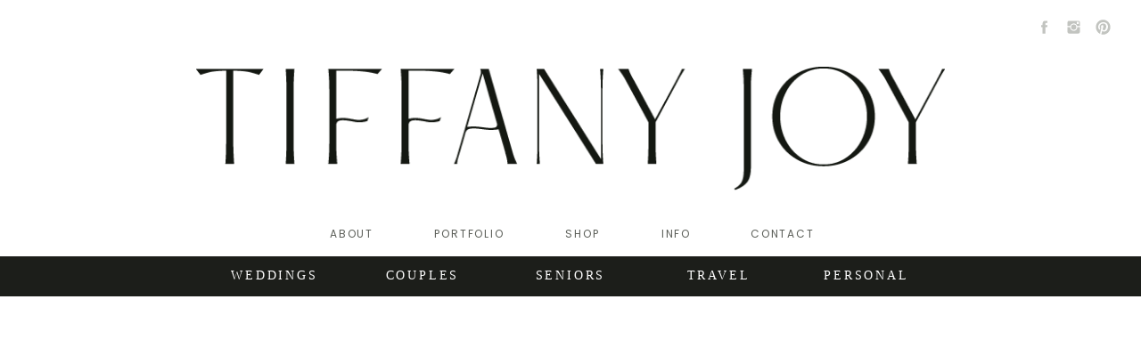

--- FILE ---
content_type: text/html; charset=UTF-8
request_url: https://www.tiffanyjoyphoto.com/erin/
body_size: 17304
content:
<!DOCTYPE html>
<html lang="en-US" class="d">
<head>
<link rel="stylesheet" type="text/css" href="//lib.showit.co/engine/2.4.3/showit.css" />
<meta name='robots' content='index, follow, max-image-preview:large, max-snippet:-1, max-video-preview:-1' />

            <script data-no-defer="1" data-ezscrex="false" data-cfasync="false" data-pagespeed-no-defer data-cookieconsent="ignore">
                var ctPublicFunctions = {"_ajax_nonce":"9dfef0980e","_rest_nonce":"b07edad7ee","_ajax_url":"\/wp-admin\/admin-ajax.php","_rest_url":"https:\/\/www.tiffanyjoyphoto.com\/wp-json\/","data__cookies_type":"native","data__ajax_type":false,"data__bot_detector_enabled":0,"data__frontend_data_log_enabled":1,"cookiePrefix":"","wprocket_detected":false,"host_url":"www.tiffanyjoyphoto.com","text__ee_click_to_select":"Click to select the whole data","text__ee_original_email":"The complete one is","text__ee_got_it":"Got it","text__ee_blocked":"Blocked","text__ee_cannot_connect":"Cannot connect","text__ee_cannot_decode":"Can not decode email. Unknown reason","text__ee_email_decoder":"CleanTalk email decoder","text__ee_wait_for_decoding":"The magic is on the way!","text__ee_decoding_process":"Please wait a few seconds while we decode the contact data."}
            </script>
        
            <script data-no-defer="1" data-ezscrex="false" data-cfasync="false" data-pagespeed-no-defer data-cookieconsent="ignore">
                var ctPublic = {"_ajax_nonce":"9dfef0980e","settings__forms__check_internal":"0","settings__forms__check_external":"0","settings__forms__force_protection":0,"settings__forms__search_test":"0","settings__data__bot_detector_enabled":0,"settings__sfw__anti_crawler":0,"blog_home":"https:\/\/www.tiffanyjoyphoto.com\/","pixel__setting":"3","pixel__enabled":false,"pixel__url":"https:\/\/moderate11-v4.cleantalk.org\/pixel\/3237cc84a8c487d9b98a0cdb16e11d05.gif","data__email_check_before_post":"1","data__email_check_exist_post":1,"data__cookies_type":"native","data__key_is_ok":true,"data__visible_fields_required":true,"wl_brandname":"Anti-Spam by CleanTalk","wl_brandname_short":"CleanTalk","ct_checkjs_key":1423203991,"emailEncoderPassKey":"be4fe987ec09eee1b12db8ca598bf079","bot_detector_forms_excluded":"W10=","advancedCacheExists":false,"varnishCacheExists":false,"wc_ajax_add_to_cart":false}
            </script>
        
	<!-- This site is optimized with the Yoast SEO plugin v26.3 - https://yoast.com/wordpress/plugins/seo/ -->
	<title>Erin - www.tiffanyjoyphoto.com</title>
	<link rel="canonical" href="https://www.tiffanyjoyphoto.com/erin/" />
	<meta property="og:locale" content="en_US" />
	<meta property="og:type" content="article" />
	<meta property="og:title" content="Erin - www.tiffanyjoyphoto.com" />
	<meta property="og:url" content="https://www.tiffanyjoyphoto.com/erin/" />
	<meta property="og:site_name" content="www.tiffanyjoyphoto.com" />
	<meta property="article:publisher" content="https://www.facebook.com/tiffanyjoyphoto" />
	<meta property="og:image" content="http://static1.squarespace.com/static/53da3c78e4b0f7f4868804da/53e6a4ece4b095b58f60b1b8/594d3c25d482e95ff48e8955/1498233920694/TJB_5952.jpg" />
	<meta name="twitter:card" content="summary_large_image" />
	<script type="application/ld+json" class="yoast-schema-graph">{"@context":"https://schema.org","@graph":[{"@type":"WebPage","@id":"https://www.tiffanyjoyphoto.com/erin/","url":"https://www.tiffanyjoyphoto.com/erin/","name":"Erin - www.tiffanyjoyphoto.com","isPartOf":{"@id":"https://www.tiffanyjoyphoto.com/#website"},"primaryImageOfPage":{"@id":"https://www.tiffanyjoyphoto.com/erin/#primaryimage"},"image":{"@id":"https://www.tiffanyjoyphoto.com/erin/#primaryimage"},"thumbnailUrl":"http://static1.squarespace.com/static/53da3c78e4b0f7f4868804da/53e6a4ece4b095b58f60b1b8/594d3c25d482e95ff48e8955/1498233920694/TJB_5952.jpg","datePublished":"2017-11-28T20:26:58+00:00","breadcrumb":{"@id":"https://www.tiffanyjoyphoto.com/erin/#breadcrumb"},"inLanguage":"en-US","potentialAction":[{"@type":"ReadAction","target":["https://www.tiffanyjoyphoto.com/erin/"]}]},{"@type":"ImageObject","inLanguage":"en-US","@id":"https://www.tiffanyjoyphoto.com/erin/#primaryimage","url":"http://static1.squarespace.com/static/53da3c78e4b0f7f4868804da/53e6a4ece4b095b58f60b1b8/594d3c25d482e95ff48e8955/1498233920694/TJB_5952.jpg","contentUrl":"http://static1.squarespace.com/static/53da3c78e4b0f7f4868804da/53e6a4ece4b095b58f60b1b8/594d3c25d482e95ff48e8955/1498233920694/TJB_5952.jpg"},{"@type":"BreadcrumbList","@id":"https://www.tiffanyjoyphoto.com/erin/#breadcrumb","itemListElement":[{"@type":"ListItem","position":1,"name":"Home","item":"https://www.tiffanyjoyphoto.com/"},{"@type":"ListItem","position":2,"name":"Erin"}]},{"@type":"WebSite","@id":"https://www.tiffanyjoyphoto.com/#website","url":"https://www.tiffanyjoyphoto.com/","name":"www.tiffanyjoyphoto.com","description":"","publisher":{"@id":"https://www.tiffanyjoyphoto.com/#organization"},"potentialAction":[{"@type":"SearchAction","target":{"@type":"EntryPoint","urlTemplate":"https://www.tiffanyjoyphoto.com/?s={search_term_string}"},"query-input":{"@type":"PropertyValueSpecification","valueRequired":true,"valueName":"search_term_string"}}],"inLanguage":"en-US"},{"@type":"Organization","@id":"https://www.tiffanyjoyphoto.com/#organization","name":"Tiffany Joy Photography","url":"https://www.tiffanyjoyphoto.com/","logo":{"@type":"ImageObject","inLanguage":"en-US","@id":"https://www.tiffanyjoyphoto.com/#/schema/logo/image/","url":"https://www.tiffanyjoyphoto.com/wp-content/uploads/sites/3778/2018/03/tiffany-main-black.png","contentUrl":"https://www.tiffanyjoyphoto.com/wp-content/uploads/sites/3778/2018/03/tiffany-main-black.png","width":3000,"height":1800,"caption":"Tiffany Joy Photography"},"image":{"@id":"https://www.tiffanyjoyphoto.com/#/schema/logo/image/"},"sameAs":["https://www.facebook.com/tiffanyjoyphoto","https://www.instagram.com/tiffanyjoyphoto","https://www.pinterest.com/tiffanyjoyphoto"]}]}</script>
	<!-- / Yoast SEO plugin. -->


<link rel="alternate" type="application/rss+xml" title="www.tiffanyjoyphoto.com &raquo; Feed" href="https://www.tiffanyjoyphoto.com/feed/" />
<link rel="alternate" type="application/rss+xml" title="www.tiffanyjoyphoto.com &raquo; Comments Feed" href="https://www.tiffanyjoyphoto.com/comments/feed/" />
<script type="text/javascript">
/* <![CDATA[ */
window._wpemojiSettings = {"baseUrl":"https:\/\/s.w.org\/images\/core\/emoji\/16.0.1\/72x72\/","ext":".png","svgUrl":"https:\/\/s.w.org\/images\/core\/emoji\/16.0.1\/svg\/","svgExt":".svg","source":{"concatemoji":"https:\/\/www.tiffanyjoyphoto.com\/wp-includes\/js\/wp-emoji-release.min.js?ver=6.8.3"}};
/*! This file is auto-generated */
!function(s,n){var o,i,e;function c(e){try{var t={supportTests:e,timestamp:(new Date).valueOf()};sessionStorage.setItem(o,JSON.stringify(t))}catch(e){}}function p(e,t,n){e.clearRect(0,0,e.canvas.width,e.canvas.height),e.fillText(t,0,0);var t=new Uint32Array(e.getImageData(0,0,e.canvas.width,e.canvas.height).data),a=(e.clearRect(0,0,e.canvas.width,e.canvas.height),e.fillText(n,0,0),new Uint32Array(e.getImageData(0,0,e.canvas.width,e.canvas.height).data));return t.every(function(e,t){return e===a[t]})}function u(e,t){e.clearRect(0,0,e.canvas.width,e.canvas.height),e.fillText(t,0,0);for(var n=e.getImageData(16,16,1,1),a=0;a<n.data.length;a++)if(0!==n.data[a])return!1;return!0}function f(e,t,n,a){switch(t){case"flag":return n(e,"\ud83c\udff3\ufe0f\u200d\u26a7\ufe0f","\ud83c\udff3\ufe0f\u200b\u26a7\ufe0f")?!1:!n(e,"\ud83c\udde8\ud83c\uddf6","\ud83c\udde8\u200b\ud83c\uddf6")&&!n(e,"\ud83c\udff4\udb40\udc67\udb40\udc62\udb40\udc65\udb40\udc6e\udb40\udc67\udb40\udc7f","\ud83c\udff4\u200b\udb40\udc67\u200b\udb40\udc62\u200b\udb40\udc65\u200b\udb40\udc6e\u200b\udb40\udc67\u200b\udb40\udc7f");case"emoji":return!a(e,"\ud83e\udedf")}return!1}function g(e,t,n,a){var r="undefined"!=typeof WorkerGlobalScope&&self instanceof WorkerGlobalScope?new OffscreenCanvas(300,150):s.createElement("canvas"),o=r.getContext("2d",{willReadFrequently:!0}),i=(o.textBaseline="top",o.font="600 32px Arial",{});return e.forEach(function(e){i[e]=t(o,e,n,a)}),i}function t(e){var t=s.createElement("script");t.src=e,t.defer=!0,s.head.appendChild(t)}"undefined"!=typeof Promise&&(o="wpEmojiSettingsSupports",i=["flag","emoji"],n.supports={everything:!0,everythingExceptFlag:!0},e=new Promise(function(e){s.addEventListener("DOMContentLoaded",e,{once:!0})}),new Promise(function(t){var n=function(){try{var e=JSON.parse(sessionStorage.getItem(o));if("object"==typeof e&&"number"==typeof e.timestamp&&(new Date).valueOf()<e.timestamp+604800&&"object"==typeof e.supportTests)return e.supportTests}catch(e){}return null}();if(!n){if("undefined"!=typeof Worker&&"undefined"!=typeof OffscreenCanvas&&"undefined"!=typeof URL&&URL.createObjectURL&&"undefined"!=typeof Blob)try{var e="postMessage("+g.toString()+"("+[JSON.stringify(i),f.toString(),p.toString(),u.toString()].join(",")+"));",a=new Blob([e],{type:"text/javascript"}),r=new Worker(URL.createObjectURL(a),{name:"wpTestEmojiSupports"});return void(r.onmessage=function(e){c(n=e.data),r.terminate(),t(n)})}catch(e){}c(n=g(i,f,p,u))}t(n)}).then(function(e){for(var t in e)n.supports[t]=e[t],n.supports.everything=n.supports.everything&&n.supports[t],"flag"!==t&&(n.supports.everythingExceptFlag=n.supports.everythingExceptFlag&&n.supports[t]);n.supports.everythingExceptFlag=n.supports.everythingExceptFlag&&!n.supports.flag,n.DOMReady=!1,n.readyCallback=function(){n.DOMReady=!0}}).then(function(){return e}).then(function(){var e;n.supports.everything||(n.readyCallback(),(e=n.source||{}).concatemoji?t(e.concatemoji):e.wpemoji&&e.twemoji&&(t(e.twemoji),t(e.wpemoji)))}))}((window,document),window._wpemojiSettings);
/* ]]> */
</script>
<style id='wp-emoji-styles-inline-css' type='text/css'>

	img.wp-smiley, img.emoji {
		display: inline !important;
		border: none !important;
		box-shadow: none !important;
		height: 1em !important;
		width: 1em !important;
		margin: 0 0.07em !important;
		vertical-align: -0.1em !important;
		background: none !important;
		padding: 0 !important;
	}
</style>
<link rel='stylesheet' id='wp-block-library-css' href='https://www.tiffanyjoyphoto.com/wp-includes/css/dist/block-library/style.min.css?ver=6.8.3' type='text/css' media='all' />
<style id='classic-theme-styles-inline-css' type='text/css'>
/*! This file is auto-generated */
.wp-block-button__link{color:#fff;background-color:#32373c;border-radius:9999px;box-shadow:none;text-decoration:none;padding:calc(.667em + 2px) calc(1.333em + 2px);font-size:1.125em}.wp-block-file__button{background:#32373c;color:#fff;text-decoration:none}
</style>
<style id='global-styles-inline-css' type='text/css'>
:root{--wp--preset--aspect-ratio--square: 1;--wp--preset--aspect-ratio--4-3: 4/3;--wp--preset--aspect-ratio--3-4: 3/4;--wp--preset--aspect-ratio--3-2: 3/2;--wp--preset--aspect-ratio--2-3: 2/3;--wp--preset--aspect-ratio--16-9: 16/9;--wp--preset--aspect-ratio--9-16: 9/16;--wp--preset--color--black: #000000;--wp--preset--color--cyan-bluish-gray: #abb8c3;--wp--preset--color--white: #ffffff;--wp--preset--color--pale-pink: #f78da7;--wp--preset--color--vivid-red: #cf2e2e;--wp--preset--color--luminous-vivid-orange: #ff6900;--wp--preset--color--luminous-vivid-amber: #fcb900;--wp--preset--color--light-green-cyan: #7bdcb5;--wp--preset--color--vivid-green-cyan: #00d084;--wp--preset--color--pale-cyan-blue: #8ed1fc;--wp--preset--color--vivid-cyan-blue: #0693e3;--wp--preset--color--vivid-purple: #9b51e0;--wp--preset--gradient--vivid-cyan-blue-to-vivid-purple: linear-gradient(135deg,rgba(6,147,227,1) 0%,rgb(155,81,224) 100%);--wp--preset--gradient--light-green-cyan-to-vivid-green-cyan: linear-gradient(135deg,rgb(122,220,180) 0%,rgb(0,208,130) 100%);--wp--preset--gradient--luminous-vivid-amber-to-luminous-vivid-orange: linear-gradient(135deg,rgba(252,185,0,1) 0%,rgba(255,105,0,1) 100%);--wp--preset--gradient--luminous-vivid-orange-to-vivid-red: linear-gradient(135deg,rgba(255,105,0,1) 0%,rgb(207,46,46) 100%);--wp--preset--gradient--very-light-gray-to-cyan-bluish-gray: linear-gradient(135deg,rgb(238,238,238) 0%,rgb(169,184,195) 100%);--wp--preset--gradient--cool-to-warm-spectrum: linear-gradient(135deg,rgb(74,234,220) 0%,rgb(151,120,209) 20%,rgb(207,42,186) 40%,rgb(238,44,130) 60%,rgb(251,105,98) 80%,rgb(254,248,76) 100%);--wp--preset--gradient--blush-light-purple: linear-gradient(135deg,rgb(255,206,236) 0%,rgb(152,150,240) 100%);--wp--preset--gradient--blush-bordeaux: linear-gradient(135deg,rgb(254,205,165) 0%,rgb(254,45,45) 50%,rgb(107,0,62) 100%);--wp--preset--gradient--luminous-dusk: linear-gradient(135deg,rgb(255,203,112) 0%,rgb(199,81,192) 50%,rgb(65,88,208) 100%);--wp--preset--gradient--pale-ocean: linear-gradient(135deg,rgb(255,245,203) 0%,rgb(182,227,212) 50%,rgb(51,167,181) 100%);--wp--preset--gradient--electric-grass: linear-gradient(135deg,rgb(202,248,128) 0%,rgb(113,206,126) 100%);--wp--preset--gradient--midnight: linear-gradient(135deg,rgb(2,3,129) 0%,rgb(40,116,252) 100%);--wp--preset--font-size--small: 13px;--wp--preset--font-size--medium: 20px;--wp--preset--font-size--large: 36px;--wp--preset--font-size--x-large: 42px;--wp--preset--spacing--20: 0.44rem;--wp--preset--spacing--30: 0.67rem;--wp--preset--spacing--40: 1rem;--wp--preset--spacing--50: 1.5rem;--wp--preset--spacing--60: 2.25rem;--wp--preset--spacing--70: 3.38rem;--wp--preset--spacing--80: 5.06rem;--wp--preset--shadow--natural: 6px 6px 9px rgba(0, 0, 0, 0.2);--wp--preset--shadow--deep: 12px 12px 50px rgba(0, 0, 0, 0.4);--wp--preset--shadow--sharp: 6px 6px 0px rgba(0, 0, 0, 0.2);--wp--preset--shadow--outlined: 6px 6px 0px -3px rgba(255, 255, 255, 1), 6px 6px rgba(0, 0, 0, 1);--wp--preset--shadow--crisp: 6px 6px 0px rgba(0, 0, 0, 1);}:where(.is-layout-flex){gap: 0.5em;}:where(.is-layout-grid){gap: 0.5em;}body .is-layout-flex{display: flex;}.is-layout-flex{flex-wrap: wrap;align-items: center;}.is-layout-flex > :is(*, div){margin: 0;}body .is-layout-grid{display: grid;}.is-layout-grid > :is(*, div){margin: 0;}:where(.wp-block-columns.is-layout-flex){gap: 2em;}:where(.wp-block-columns.is-layout-grid){gap: 2em;}:where(.wp-block-post-template.is-layout-flex){gap: 1.25em;}:where(.wp-block-post-template.is-layout-grid){gap: 1.25em;}.has-black-color{color: var(--wp--preset--color--black) !important;}.has-cyan-bluish-gray-color{color: var(--wp--preset--color--cyan-bluish-gray) !important;}.has-white-color{color: var(--wp--preset--color--white) !important;}.has-pale-pink-color{color: var(--wp--preset--color--pale-pink) !important;}.has-vivid-red-color{color: var(--wp--preset--color--vivid-red) !important;}.has-luminous-vivid-orange-color{color: var(--wp--preset--color--luminous-vivid-orange) !important;}.has-luminous-vivid-amber-color{color: var(--wp--preset--color--luminous-vivid-amber) !important;}.has-light-green-cyan-color{color: var(--wp--preset--color--light-green-cyan) !important;}.has-vivid-green-cyan-color{color: var(--wp--preset--color--vivid-green-cyan) !important;}.has-pale-cyan-blue-color{color: var(--wp--preset--color--pale-cyan-blue) !important;}.has-vivid-cyan-blue-color{color: var(--wp--preset--color--vivid-cyan-blue) !important;}.has-vivid-purple-color{color: var(--wp--preset--color--vivid-purple) !important;}.has-black-background-color{background-color: var(--wp--preset--color--black) !important;}.has-cyan-bluish-gray-background-color{background-color: var(--wp--preset--color--cyan-bluish-gray) !important;}.has-white-background-color{background-color: var(--wp--preset--color--white) !important;}.has-pale-pink-background-color{background-color: var(--wp--preset--color--pale-pink) !important;}.has-vivid-red-background-color{background-color: var(--wp--preset--color--vivid-red) !important;}.has-luminous-vivid-orange-background-color{background-color: var(--wp--preset--color--luminous-vivid-orange) !important;}.has-luminous-vivid-amber-background-color{background-color: var(--wp--preset--color--luminous-vivid-amber) !important;}.has-light-green-cyan-background-color{background-color: var(--wp--preset--color--light-green-cyan) !important;}.has-vivid-green-cyan-background-color{background-color: var(--wp--preset--color--vivid-green-cyan) !important;}.has-pale-cyan-blue-background-color{background-color: var(--wp--preset--color--pale-cyan-blue) !important;}.has-vivid-cyan-blue-background-color{background-color: var(--wp--preset--color--vivid-cyan-blue) !important;}.has-vivid-purple-background-color{background-color: var(--wp--preset--color--vivid-purple) !important;}.has-black-border-color{border-color: var(--wp--preset--color--black) !important;}.has-cyan-bluish-gray-border-color{border-color: var(--wp--preset--color--cyan-bluish-gray) !important;}.has-white-border-color{border-color: var(--wp--preset--color--white) !important;}.has-pale-pink-border-color{border-color: var(--wp--preset--color--pale-pink) !important;}.has-vivid-red-border-color{border-color: var(--wp--preset--color--vivid-red) !important;}.has-luminous-vivid-orange-border-color{border-color: var(--wp--preset--color--luminous-vivid-orange) !important;}.has-luminous-vivid-amber-border-color{border-color: var(--wp--preset--color--luminous-vivid-amber) !important;}.has-light-green-cyan-border-color{border-color: var(--wp--preset--color--light-green-cyan) !important;}.has-vivid-green-cyan-border-color{border-color: var(--wp--preset--color--vivid-green-cyan) !important;}.has-pale-cyan-blue-border-color{border-color: var(--wp--preset--color--pale-cyan-blue) !important;}.has-vivid-cyan-blue-border-color{border-color: var(--wp--preset--color--vivid-cyan-blue) !important;}.has-vivid-purple-border-color{border-color: var(--wp--preset--color--vivid-purple) !important;}.has-vivid-cyan-blue-to-vivid-purple-gradient-background{background: var(--wp--preset--gradient--vivid-cyan-blue-to-vivid-purple) !important;}.has-light-green-cyan-to-vivid-green-cyan-gradient-background{background: var(--wp--preset--gradient--light-green-cyan-to-vivid-green-cyan) !important;}.has-luminous-vivid-amber-to-luminous-vivid-orange-gradient-background{background: var(--wp--preset--gradient--luminous-vivid-amber-to-luminous-vivid-orange) !important;}.has-luminous-vivid-orange-to-vivid-red-gradient-background{background: var(--wp--preset--gradient--luminous-vivid-orange-to-vivid-red) !important;}.has-very-light-gray-to-cyan-bluish-gray-gradient-background{background: var(--wp--preset--gradient--very-light-gray-to-cyan-bluish-gray) !important;}.has-cool-to-warm-spectrum-gradient-background{background: var(--wp--preset--gradient--cool-to-warm-spectrum) !important;}.has-blush-light-purple-gradient-background{background: var(--wp--preset--gradient--blush-light-purple) !important;}.has-blush-bordeaux-gradient-background{background: var(--wp--preset--gradient--blush-bordeaux) !important;}.has-luminous-dusk-gradient-background{background: var(--wp--preset--gradient--luminous-dusk) !important;}.has-pale-ocean-gradient-background{background: var(--wp--preset--gradient--pale-ocean) !important;}.has-electric-grass-gradient-background{background: var(--wp--preset--gradient--electric-grass) !important;}.has-midnight-gradient-background{background: var(--wp--preset--gradient--midnight) !important;}.has-small-font-size{font-size: var(--wp--preset--font-size--small) !important;}.has-medium-font-size{font-size: var(--wp--preset--font-size--medium) !important;}.has-large-font-size{font-size: var(--wp--preset--font-size--large) !important;}.has-x-large-font-size{font-size: var(--wp--preset--font-size--x-large) !important;}
:where(.wp-block-post-template.is-layout-flex){gap: 1.25em;}:where(.wp-block-post-template.is-layout-grid){gap: 1.25em;}
:where(.wp-block-columns.is-layout-flex){gap: 2em;}:where(.wp-block-columns.is-layout-grid){gap: 2em;}
:root :where(.wp-block-pullquote){font-size: 1.5em;line-height: 1.6;}
</style>
<link rel='stylesheet' id='cleantalk-public-css-css' href='https://www.tiffanyjoyphoto.com/wp-content/plugins/cleantalk-spam-protect/css/cleantalk-public.min.css?ver=6.67_1762444237' type='text/css' media='all' />
<link rel='stylesheet' id='cleantalk-email-decoder-css-css' href='https://www.tiffanyjoyphoto.com/wp-content/plugins/cleantalk-spam-protect/css/cleantalk-email-decoder.min.css?ver=6.67_1762444237' type='text/css' media='all' />
<script type="text/javascript" src="https://www.tiffanyjoyphoto.com/wp-content/plugins/cleantalk-spam-protect/js/apbct-public-bundle_gathering.min.js?ver=6.67_1762444237" id="apbct-public-bundle_gathering.min-js-js"></script>
<script type="text/javascript" src="https://www.tiffanyjoyphoto.com/wp-includes/js/jquery/jquery.min.js?ver=3.7.1" id="jquery-core-js"></script>
<script type="text/javascript" src="https://www.tiffanyjoyphoto.com/wp-includes/js/jquery/jquery-migrate.min.js?ver=3.4.1" id="jquery-migrate-js"></script>
<script type="text/javascript" src="https://www.tiffanyjoyphoto.com/wp-content/plugins/showit/public/js/showit.js?ver=1765961183" id="si-script-js"></script>
<link rel="https://api.w.org/" href="https://www.tiffanyjoyphoto.com/wp-json/" /><link rel="alternate" title="JSON" type="application/json" href="https://www.tiffanyjoyphoto.com/wp-json/wp/v2/pages/4257" /><link rel="EditURI" type="application/rsd+xml" title="RSD" href="https://www.tiffanyjoyphoto.com/xmlrpc.php?rsd" />
<link rel='shortlink' href='https://www.tiffanyjoyphoto.com/?p=4257' />
<link rel="alternate" title="oEmbed (JSON)" type="application/json+oembed" href="https://www.tiffanyjoyphoto.com/wp-json/oembed/1.0/embed?url=https%3A%2F%2Fwww.tiffanyjoyphoto.com%2Ferin%2F" />
<link rel="alternate" title="oEmbed (XML)" type="text/xml+oembed" href="https://www.tiffanyjoyphoto.com/wp-json/oembed/1.0/embed?url=https%3A%2F%2Fwww.tiffanyjoyphoto.com%2Ferin%2F&#038;format=xml" />
<style type="text/css">.recentcomments a{display:inline !important;padding:0 !important;margin:0 !important;}</style>
<meta charset="UTF-8" />
<meta name="viewport" content="width=device-width, initial-scale=1" />
<link rel="icon" type="image/png" href="//static.showit.co/200/o-VepUYOQCGt6IY_TjMUHg/70918/mono_5.png" />
<link rel="preconnect" href="https://static.showit.co" />

<link rel="preconnect" href="https://fonts.googleapis.com">
<link rel="preconnect" href="https://fonts.gstatic.com" crossorigin>
<link href="https://fonts.googleapis.com/css?family=Poppins:regular|Crimson+Text:italic|Lora:italic" rel="stylesheet" type="text/css"/>
<script id="init_data" type="application/json">
{"mobile":{"w":320,"bgFillType":"color","bgColor":"#000000:0"},"desktop":{"w":1200,"defaultTrIn":{"type":"fade"},"defaultTrOut":{"type":"fade"},"bgFillType":"color","bgColor":"colors-7"},"sid":"qzm1iueat-iumymmo-leoq","break":768,"assetURL":"//static.showit.co","contactFormId":"70918/179399","cfAction":"aHR0cHM6Ly9jbGllbnRzZXJ2aWNlLnNob3dpdC5jby9jb250YWN0Zm9ybQ==","sgAction":"aHR0cHM6Ly9jbGllbnRzZXJ2aWNlLnNob3dpdC5jby9zb2NpYWxncmlk","blockData":[{"slug":"header-dropdown","visible":"a","states":[{"d":{"bgFillType":"color","bgColor":"#000000:0","bgMediaType":"none"},"m":{"bgFillType":"color","bgColor":"#000000:0","bgMediaType":"none"},"slug":"view-3"},{"d":{"bgFillType":"color","bgColor":"#000000:0","bgMediaType":"none"},"m":{"bgFillType":"color","bgColor":"#000000:0","bgMediaType":"none"},"slug":"portfolio"},{"d":{"bgFillType":"color","bgColor":"#000000:0","bgMediaType":"none"},"m":{"bgFillType":"color","bgColor":"#000000:0","bgMediaType":"none"},"slug":"info"}],"d":{"h":288,"w":1200,"locking":{"scrollOffset":1},"bgFillType":"color","bgColor":"colors-7","bgMediaType":"none"},"m":{"h":112,"w":320,"locking":{"side":"st","scrollOffset":1},"bgFillType":"color","bgColor":"colors-7","bgMediaType":"none"},"stateTrans":[{},{},{}]},{"slug":"categories","visible":"d","states":[],"d":{"h":45,"w":1200,"aav":"3","bgFillType":"color","bgColor":"colors-0","bgMediaType":"none"},"m":{"h":300,"w":320,"bgFillType":"color","bgColor":"#000000:0","bgMediaType":"none"}},{"slug":"post-layout-1","visible":"a","states":[],"d":{"h":714,"w":1200,"locking":{"offset":100},"nature":"dH","bgFillType":"color","bgColor":"#FFFFFF","bgMediaType":"none"},"m":{"h":425,"w":320,"nature":"dH","bgFillType":"color","bgColor":"#FFFFFF","bgMediaType":"none"}},{"slug":"post-layout-1-1","visible":"a","states":[],"d":{"h":714,"w":1200,"locking":{"offset":100},"nature":"dH","bgFillType":"color","bgColor":"#FFFFFF","bgMediaType":"none"},"m":{"h":425,"w":320,"nature":"dH","bgFillType":"color","bgColor":"#FFFFFF","bgMediaType":"none"}},{"slug":"end-post-loop","visible":"a","states":[],"d":{"h":1,"w":1200,"bgFillType":"color","bgColor":"#FFFFFF","bgMediaType":"none"},"m":{"h":1,"w":320,"bgFillType":"color","bgColor":"#FFFFFF","bgMediaType":"none"}},{"slug":"pagination","visible":"a","states":[],"d":{"h":100,"w":1200,"nature":"dH","bgFillType":"color","bgColor":"#FFFFFF","bgMediaType":"none"},"m":{"h":81,"w":320,"nature":"dH","bgFillType":"color","bgColor":"#FFFFFF","bgMediaType":"none"}},{"slug":"instagram","visible":"d","states":[],"d":{"h":279,"w":1200,"bgFillType":"color","bgColor":"colors-7","bgMediaType":"none"},"m":{"h":65,"w":320,"bgFillType":"color","bgColor":"colors-7","bgMediaType":"none"}},{"slug":"instagram-mobile","visible":"m","states":[],"d":{"h":279,"w":1200,"bgFillType":"color","bgColor":"colors-7","bgMediaType":"none"},"m":{"h":556,"w":320,"bgFillType":"color","bgColor":"colors-7","bgMediaType":"none"}},{"slug":"footer","visible":"a","states":[],"d":{"h":212,"w":1200,"bgFillType":"color","bgColor":"colors-7","bgMediaType":"none"},"m":{"h":195,"w":320,"bgFillType":"color","bgColor":"colors-7","bgMediaType":"none"}},{"slug":"mobile-nav","visible":"m","states":[],"d":{"h":200,"w":1200,"bgFillType":"color","bgColor":"colors-7","bgMediaType":"none"},"m":{"h":465,"w":320,"locking":{"side":"t"},"bgFillType":"color","bgColor":"colors-7:90","bgMediaType":"none"}}],"elementData":[{"type":"icon","visible":"d","id":"header-dropdown_view-3_6","blockId":"header-dropdown","m":{"x":135,"y":5,"w":50,"h":50,"a":0},"d":{"x":1148,"y":21,"w":19.479,"h":19.003,"a":0,"lockH":"r"}},{"type":"icon","visible":"d","id":"header-dropdown_view-3_7","blockId":"header-dropdown","m":{"x":135,"y":5,"w":50,"h":50,"a":0},"d":{"x":1115,"y":21,"w":19.479,"h":19.003,"a":0,"lockH":"r"}},{"type":"icon","visible":"d","id":"header-dropdown_view-3_8","blockId":"header-dropdown","m":{"x":135,"y":5,"w":50,"h":50,"a":0},"d":{"x":1082,"y":21,"w":19,"h":19,"a":0,"lockH":"r"}},{"type":"icon","visible":"m","id":"header-dropdown_view-3_9","blockId":"header-dropdown","m":{"x":278,"y":2,"w":37,"h":37,"a":0},"d":{"x":1016,"y":49,"w":35,"h":35,"a":0},"pc":[{"type":"show","block":"mobile-nav"}]},{"type":"graphic","visible":"a","id":"header-dropdown_view-3_10","blockId":"header-dropdown","m":{"x":48,"y":38,"w":224,"h":37,"a":0},"d":{"x":180,"y":75,"w":840,"h":139,"a":0},"c":{"key":"GhK439NRRSiozyMW0RN7NA/70918/tiff-secondary-charcoal-rgb-864px_144ppi.png","aspect_ratio":6.04196}},{"type":"text","visible":"d","id":"header-dropdown_view-3_11","blockId":"header-dropdown","m":{"x":53,"y":41,"w":83,"h":21,"a":0},"d":{"x":802,"y":254,"w":71,"h":18,"a":0}},{"type":"text","visible":"d","id":"header-dropdown_view-3_12","blockId":"header-dropdown","m":{"x":53,"y":41,"w":83,"h":21,"a":0},"d":{"x":592,"y":254,"w":43,"h":18,"a":0}},{"type":"text","visible":"d","id":"header-dropdown_view-3_13","blockId":"header-dropdown","m":{"x":53,"y":41,"w":83,"h":21,"a":0},"d":{"x":445,"y":254,"w":83,"h":18,"a":0}},{"type":"text","visible":"d","id":"header-dropdown_view-3_14","blockId":"header-dropdown","m":{"x":53,"y":41,"w":83,"h":21,"a":0},"d":{"x":699,"y":254,"w":39,"h":18,"a":0}},{"type":"text","visible":"d","id":"header-dropdown_view-3_15","blockId":"header-dropdown","m":{"x":53,"y":41,"w":83,"h":21,"a":0},"d":{"x":328,"y":254,"w":53,"h":18,"a":0}},{"type":"text","visible":"d","id":"header-dropdown_portfolio_0","blockId":"header-dropdown","m":{"x":53,"y":41,"w":83,"h":21,"a":0},"d":{"x":802,"y":254,"w":71,"h":18,"a":0}},{"type":"text","visible":"d","id":"header-dropdown_portfolio_1","blockId":"header-dropdown","m":{"x":53,"y":41,"w":83,"h":21,"a":0},"d":{"x":592,"y":254,"w":43,"h":18,"a":0}},{"type":"text","visible":"d","id":"header-dropdown_portfolio_3","blockId":"header-dropdown","m":{"x":53,"y":41,"w":83,"h":21,"a":0},"d":{"x":445,"y":254,"w":83,"h":18,"a":0}},{"type":"text","visible":"d","id":"header-dropdown_portfolio_4","blockId":"header-dropdown","m":{"x":53,"y":41,"w":83,"h":21,"a":0},"d":{"x":699,"y":254,"w":39,"h":18,"a":0}},{"type":"text","visible":"d","id":"header-dropdown_portfolio_5","blockId":"header-dropdown","m":{"x":53,"y":41,"w":83,"h":21,"a":0},"d":{"x":328,"y":254,"w":53,"h":18,"a":0}},{"type":"icon","visible":"m","id":"header-dropdown_portfolio_6","blockId":"header-dropdown","m":{"x":278,"y":2,"w":37,"h":37,"a":0},"d":{"x":1016,"y":49,"w":35,"h":35,"a":0}},{"type":"simple","visible":"a","id":"header-dropdown_portfolio_7","blockId":"header-dropdown","m":{"x":48,"y":30,"w":224,"h":140,"a":0},"d":{"x":429,"y":288,"w":115,"h":122,"a":0}},{"type":"text","visible":"a","id":"header-dropdown_portfolio_8","blockId":"header-dropdown","m":{"x":103,"y":91,"w":114,"h":19,"a":0},"d":{"x":430,"y":299,"w":114,"h":19,"a":0}},{"type":"text","visible":"a","id":"header-dropdown_portfolio_9","blockId":"header-dropdown","m":{"x":103,"y":91,"w":114,"h":19,"a":0},"d":{"x":430,"y":326,"w":114,"h":19,"a":0}},{"type":"text","visible":"a","id":"header-dropdown_portfolio_10","blockId":"header-dropdown","m":{"x":103,"y":91,"w":114,"h":19,"a":0},"d":{"x":430,"y":352,"w":114,"h":19,"a":0}},{"type":"text","visible":"a","id":"header-dropdown_portfolio_11","blockId":"header-dropdown","m":{"x":103,"y":91,"w":114,"h":19,"a":0},"d":{"x":430,"y":379,"w":114,"h":19,"a":0}},{"type":"icon","visible":"d","id":"header-dropdown_portfolio_12","blockId":"header-dropdown","m":{"x":135,"y":5,"w":50,"h":50,"a":0},"d":{"x":1148,"y":21,"w":19.479,"h":19.003,"a":0,"lockH":"r"}},{"type":"icon","visible":"d","id":"header-dropdown_portfolio_13","blockId":"header-dropdown","m":{"x":135,"y":5,"w":50,"h":50,"a":0},"d":{"x":1115,"y":21,"w":19.479,"h":19.003,"a":0,"lockH":"r"}},{"type":"icon","visible":"d","id":"header-dropdown_portfolio_14","blockId":"header-dropdown","m":{"x":135,"y":5,"w":50,"h":50,"a":0},"d":{"x":1082,"y":21,"w":19,"h":19,"a":0,"lockH":"r"}},{"type":"graphic","visible":"a","id":"header-dropdown_portfolio_15","blockId":"header-dropdown","m":{"x":48,"y":38,"w":224,"h":37,"a":0},"d":{"x":180,"y":75,"w":840,"h":139,"a":0},"c":{"key":"GhK439NRRSiozyMW0RN7NA/70918/tiff-secondary-charcoal-rgb-864px_144ppi.png","aspect_ratio":6.04196}},{"type":"text","visible":"d","id":"header-dropdown_info_0","blockId":"header-dropdown","m":{"x":53,"y":41,"w":83,"h":21,"a":0},"d":{"x":802,"y":254,"w":71,"h":18,"a":0}},{"type":"text","visible":"d","id":"header-dropdown_info_1","blockId":"header-dropdown","m":{"x":53,"y":41,"w":83,"h":21,"a":0},"d":{"x":592,"y":254,"w":43,"h":18,"a":0}},{"type":"text","visible":"d","id":"header-dropdown_info_3","blockId":"header-dropdown","m":{"x":53,"y":41,"w":83,"h":21,"a":0},"d":{"x":445,"y":254,"w":83,"h":18,"a":0}},{"type":"text","visible":"d","id":"header-dropdown_info_4","blockId":"header-dropdown","m":{"x":53,"y":41,"w":83,"h":21,"a":0},"d":{"x":699,"y":254,"w":39,"h":18,"a":0}},{"type":"text","visible":"d","id":"header-dropdown_info_5","blockId":"header-dropdown","m":{"x":53,"y":41,"w":83,"h":21,"a":0},"d":{"x":328,"y":254,"w":53,"h":18,"a":0}},{"type":"icon","visible":"m","id":"header-dropdown_info_6","blockId":"header-dropdown","m":{"x":278,"y":2,"w":37,"h":37,"a":0},"d":{"x":1016,"y":49,"w":35,"h":35,"a":0}},{"type":"simple","visible":"a","id":"header-dropdown_info_7","blockId":"header-dropdown","m":{"x":118,"y":30,"w":224,"h":140,"a":0},"d":{"x":651,"y":288,"w":136,"h":90,"a":0}},{"type":"text","visible":"a","id":"header-dropdown_info_8","blockId":"header-dropdown","m":{"x":173,"y":91,"w":114,"h":19,"a":0},"d":{"x":662,"y":325,"w":114,"h":19,"a":0}},{"type":"text","visible":"a","id":"header-dropdown_info_9","blockId":"header-dropdown","m":{"x":173,"y":91,"w":114,"h":19,"a":0},"d":{"x":662,"y":350,"w":114,"h":19,"a":0}},{"type":"text","visible":"a","id":"header-dropdown_info_10","blockId":"header-dropdown","m":{"x":173,"y":91,"w":114,"h":19,"a":0},"d":{"x":662,"y":300,"w":114,"h":19,"a":0}},{"type":"icon","visible":"d","id":"header-dropdown_info_11","blockId":"header-dropdown","m":{"x":135,"y":5,"w":50,"h":50,"a":0},"d":{"x":1148,"y":21,"w":19.479,"h":19.003,"a":0,"lockH":"r"}},{"type":"icon","visible":"d","id":"header-dropdown_info_12","blockId":"header-dropdown","m":{"x":135,"y":5,"w":50,"h":50,"a":0},"d":{"x":1115,"y":21,"w":19.479,"h":19.003,"a":0,"lockH":"r"}},{"type":"icon","visible":"d","id":"header-dropdown_info_13","blockId":"header-dropdown","m":{"x":135,"y":5,"w":50,"h":50,"a":0},"d":{"x":1082,"y":21,"w":19,"h":19,"a":0,"lockH":"r"}},{"type":"graphic","visible":"a","id":"header-dropdown_info_14","blockId":"header-dropdown","m":{"x":48,"y":38,"w":224,"h":37,"a":0},"d":{"x":180,"y":75,"w":840,"h":139,"a":0},"c":{"key":"GhK439NRRSiozyMW0RN7NA/70918/tiff-secondary-charcoal-rgb-864px_144ppi.png","aspect_ratio":6.04196}},{"type":"text","visible":"a","id":"categories_0","blockId":"categories","m":{"x":103,"y":141,"w":114,"h":19,"a":0},"d":{"x":211,"y":11,"w":114,"h":19,"a":0}},{"type":"text","visible":"a","id":"categories_1","blockId":"categories","m":{"x":103,"y":141,"w":114,"h":19,"a":0},"d":{"x":377,"y":11,"w":114,"h":19,"a":0}},{"type":"text","visible":"a","id":"categories_2","blockId":"categories","m":{"x":103,"y":141,"w":114,"h":19,"a":0},"d":{"x":543,"y":11,"w":114,"h":19,"a":0}},{"type":"text","visible":"a","id":"categories_3","blockId":"categories","m":{"x":103,"y":141,"w":114,"h":19,"a":0},"d":{"x":709,"y":11,"w":114,"h":19,"a":0}},{"type":"text","visible":"a","id":"categories_4","blockId":"categories","m":{"x":103,"y":141,"w":114,"h":19,"a":0},"d":{"x":875,"y":11,"w":114,"h":19,"a":0}},{"type":"simple","visible":"a","id":"post-layout-1_0","blockId":"post-layout-1","m":{"x":102.5,"y":369,"w":115,"h":36,"a":0},"d":{"x":531,"y":660,"w":137.007,"h":38.002,"a":0}},{"type":"text","visible":"a","id":"post-layout-1_1","blockId":"post-layout-1","m":{"x":104.5,"y":376,"w":111,"h":27,"a":0},"d":{"x":550,"y":670,"w":99.012,"h":18.016,"a":0}},{"type":"simple","visible":"a","id":"post-layout-1_2","blockId":"post-layout-1","m":{"x":141.5,"y":269,"w":37,"h":3,"a":0},"d":{"x":563,"y":511,"w":74,"h":1,"a":0}},{"type":"text","visible":"a","id":"post-layout-1_3","blockId":"post-layout-1","m":{"x":20,"y":280,"w":280,"h":83,"a":0},"d":{"x":351,"y":531,"w":498.005,"h":96,"a":0}},{"type":"text","visible":"d","id":"post-layout-1_4","blockId":"post-layout-1","m":{"x":20,"y":34,"w":280,"h":20,"a":0},"d":{"x":351,"y":410,"w":498.005,"h":20.006,"a":0}},{"type":"text","visible":"a","id":"post-layout-1_5","blockId":"post-layout-1","m":{"x":20,"y":226,"w":280,"h":22,"a":0},"d":{"x":351,"y":382,"w":498.005,"h":20.006,"a":0}},{"type":"text","visible":"a","id":"post-layout-1_6","blockId":"post-layout-1","m":{"x":20,"y":243,"w":280,"h":25,"a":0},"d":{"x":351,"y":438,"w":498,"h":58,"a":0}},{"type":"graphic","visible":"a","id":"post-layout-1_7","blockId":"post-layout-1","m":{"x":18,"y":20,"w":284,"h":196,"a":0,"gs":{"t":"cover","p":105}},"d":{"x":350,"y":37,"w":500,"h":327,"a":0,"gs":{"t":"fit","p":105}},"c":{"key":"J4db4n1iQaKKWcEfK9CYNA/70918/tjportraits16.jpg","aspect_ratio":1.48084}},{"type":"text","visible":"d","id":"post-layout-1-1_0","blockId":"post-layout-1-1","m":{"x":20,"y":-22,"w":280,"h":169,"a":0},"d":{"x":351,"y":531,"w":498.005,"h":96,"a":0}},{"type":"text","visible":"d","id":"post-layout-1-1_1","blockId":"post-layout-1-1","m":{"x":20,"y":28,"w":280,"h":20,"a":0},"d":{"x":351,"y":410,"w":498.005,"h":20.006,"a":0}},{"type":"graphic","visible":"a","id":"post-layout-1-1_2","blockId":"post-layout-1-1","m":{"x":18,"y":20,"w":284,"h":196,"a":0,"gs":{"t":"cover","p":105}},"d":{"x":350,"y":37,"w":500,"h":327,"a":0,"gs":{"t":"fit","p":105}},"c":{"key":"J4db4n1iQaKKWcEfK9CYNA/70918/tjportraits16.jpg","aspect_ratio":1.48084}},{"type":"simple","visible":"a","id":"post-layout-1-1_3","blockId":"post-layout-1-1","m":{"x":102.5,"y":369,"w":115,"h":36,"a":0},"d":{"x":531,"y":660,"w":137.007,"h":38.002,"a":0}},{"type":"text","visible":"a","id":"post-layout-1-1_4","blockId":"post-layout-1-1","m":{"x":104.5,"y":376,"w":111,"h":27,"a":0},"d":{"x":550,"y":670,"w":99.012,"h":18.016,"a":0}},{"type":"simple","visible":"a","id":"post-layout-1-1_5","blockId":"post-layout-1-1","m":{"x":141.5,"y":269,"w":37,"h":3,"a":0},"d":{"x":563,"y":511,"w":74,"h":1,"a":0}},{"type":"text","visible":"a","id":"post-layout-1-1_6","blockId":"post-layout-1-1","m":{"x":20,"y":280,"w":280,"h":83,"a":0},"d":{"x":351,"y":531,"w":498.005,"h":96,"a":0}},{"type":"text","visible":"a","id":"post-layout-1-1_7","blockId":"post-layout-1-1","m":{"x":20,"y":226,"w":280,"h":22,"a":0},"d":{"x":351,"y":382,"w":498.005,"h":20.006,"a":0}},{"type":"text","visible":"a","id":"post-layout-1-1_8","blockId":"post-layout-1-1","m":{"x":20,"y":243,"w":280,"h":25,"a":0},"d":{"x":351,"y":438,"w":498,"h":58,"a":0}},{"type":"text","visible":"a","id":"pagination_0","blockId":"pagination","m":{"x":177,"y":29,"w":123,"h":26,"a":0},"d":{"x":644,"y":35.494,"w":365.004,"h":29.002,"a":0}},{"type":"text","visible":"a","id":"pagination_1","blockId":"pagination","m":{"x":20,"y":29,"w":142,"h":22,"a":0},"d":{"x":201,"y":35.492,"w":376.005,"h":29.006,"a":0}},{"type":"iframe","visible":"a","id":"instagram_0","blockId":"instagram","m":{"x":0,"y":6,"w":320,"h":54,"a":0},"d":{"x":1,"y":62,"w":1199,"h":200,"a":0}},{"type":"simple","visible":"m","id":"instagram_1","blockId":"instagram","m":{"x":53,"y":20,"w":214,"h":26,"a":0},"d":{"x":271,"y":68,"w":659,"h":77,"a":0}},{"type":"text","visible":"a","id":"instagram_2","blockId":"instagram","m":{"x":57,"y":25,"w":207,"h":16,"a":0},"d":{"x":279,"y":20,"w":643,"h":45,"a":0}},{"type":"iframe","visible":"a","id":"instagram-mobile_0","blockId":"instagram-mobile","m":{"x":0,"y":71,"w":320,"h":479,"a":0},"d":{"x":1,"y":62,"w":1199,"h":200,"a":0}},{"type":"simple","visible":"m","id":"instagram-mobile_1","blockId":"instagram-mobile","m":{"x":69,"y":294,"w":182,"h":26,"a":0},"d":{"x":271,"y":68,"w":659,"h":77,"a":0}},{"type":"text","visible":"a","id":"instagram-mobile_2","blockId":"instagram-mobile","m":{"x":57,"y":25,"w":207,"h":33,"a":0},"d":{"x":279,"y":31,"w":643,"h":45,"a":0}},{"type":"text","visible":"a","id":"instagram-mobile_3","blockId":"instagram-mobile","m":{"x":70,"y":297,"w":180,"h":23,"a":0},"d":{"x":543,"y":130,"w":114,"h":19,"a":0}},{"type":"graphic","visible":"a","id":"footer_0","blockId":"footer","m":{"x":-17,"y":8,"w":353,"h":179,"a":0,"o":20},"d":{"x":-5,"y":11,"w":1210,"h":189,"a":0,"o":25,"lockH":"s"},"c":{"key":"QMj4diQIT7-MdjQzwEQDtA/70918/sage.png","aspect_ratio":1.77621}},{"type":"simple","visible":"a","id":"footer_1","blockId":"footer","m":{"x":-15,"y":187,"w":350,"h":1,"a":0},"d":{"x":-18.009,"y":9.857,"w":1236.018,"h":1,"a":0,"lockH":"s"}},{"type":"icon","visible":"a","id":"footer_2","blockId":"footer","m":{"x":162,"y":125,"w":25,"h":25,"a":0},"d":{"x":-253,"y":327,"w":20,"h":20,"a":0}},{"type":"icon","visible":"a","id":"footer_3","blockId":"footer","m":{"x":121,"y":125,"w":25,"h":25,"a":0},"d":{"x":-294,"y":327,"w":20,"h":20,"a":0}},{"type":"simple","visible":"a","id":"footer_4","blockId":"footer","m":{"x":-15,"y":7,"w":350,"h":1,"a":0},"d":{"x":-18.009,"y":200,"w":1236.018,"h":1,"a":0,"lockH":"s"}},{"type":"icon","visible":"a","id":"footer_5","blockId":"footer","m":{"x":81,"y":125,"w":25,"h":25,"a":0},"d":{"x":-336,"y":327,"w":20,"h":20,"a":0}},{"type":"icon","visible":"a","id":"footer_6","blockId":"footer","m":{"x":202,"y":125,"w":25,"h":25,"a":0},"d":{"x":-211,"y":327,"w":20,"h":20,"a":0}},{"type":"text","visible":"m","id":"footer_7","blockId":"footer","m":{"x":4,"y":137,"w":312,"h":72,"a":0},"d":{"x":1025,"y":57,"w":189,"h":100,"a":0}},{"type":"text","visible":"d","id":"footer_8","blockId":"footer","m":{"x":24,"y":132,"w":267,"h":72,"a":0},"d":{"x":344,"y":148,"w":512,"h":41,"a":0}},{"type":"graphic","visible":"a","id":"footer_9","blockId":"footer","m":{"x":139,"y":30,"w":43,"h":81,"a":0,"o":80},"d":{"x":567,"y":32,"w":66,"h":125,"a":0},"c":{"key":"gCXA-Ja_TjmLJmLXl8clVg/70918/tiff-monogram-charcoal-rgb-864px_144ppi.png","aspect_ratio":0.53268}},{"type":"graphic","visible":"a","id":"mobile-nav_0","blockId":"mobile-nav","m":{"x":-12,"y":-2,"w":345,"h":463,"a":0,"o":8},"d":{"x":476,"y":30,"w":249,"h":140,"a":0},"c":{"key":"sAtBu6gQRQ24jRjybNWnTA/70918/olive.png","aspect_ratio":1.77621}},{"type":"text","visible":"a","id":"mobile-nav_1","blockId":"mobile-nav","m":{"x":18,"y":353,"w":82,"h":21,"a":0},"d":{"x":983,"y":84,"w":65,"h":26,"a":0},"pc":[{"type":"hide","block":"mobile-nav"}]},{"type":"text","visible":"a","id":"mobile-nav_2","blockId":"mobile-nav","m":{"x":18,"y":240,"w":99,"h":21,"a":0},"d":{"x":895,"y":94,"w":60,"h":26,"a":0}},{"type":"text","visible":"a","id":"mobile-nav_3","blockId":"mobile-nav","m":{"x":18,"y":143,"w":132,"h":21,"a":0},"d":{"x":885,"y":84,"w":60,"h":26,"a":0},"pc":[{"type":"hide","block":"mobile-nav"}]},{"type":"text","visible":"a","id":"mobile-nav_4","blockId":"mobile-nav","m":{"x":18,"y":111,"w":83,"h":21,"a":0},"d":{"x":795,"y":84,"w":52,"h":26,"a":0},"pc":[{"type":"hide","block":"mobile-nav"}]},{"type":"text","visible":"a","id":"mobile-nav_5","blockId":"mobile-nav","m":{"x":18,"y":79,"w":81,"h":21,"a":0},"d":{"x":705,"y":84,"w":52,"h":26,"a":0},"pc":[{"type":"hide","block":"mobile-nav"}]},{"type":"icon","visible":"m","id":"mobile-nav_6","blockId":"mobile-nav","m":{"x":270,"y":49,"w":37,"h":37,"a":0},"d":{"x":1161,"y":37,"w":35,"h":35,"a":0},"pc":[{"type":"hide","block":"mobile-nav"}]},{"type":"icon","visible":"a","id":"mobile-nav_7","blockId":"mobile-nav","m":{"x":277,"y":191,"w":25,"h":25,"a":0},"d":{"x":29.972,"y":176.273,"w":19.479,"h":19.003,"a":0}},{"type":"icon","visible":"a","id":"mobile-nav_8","blockId":"mobile-nav","m":{"x":277,"y":227,"w":25,"h":25,"a":0},"d":{"x":64.813,"y":176.273,"w":19.479,"h":19.003,"a":0}},{"type":"icon","visible":"a","id":"mobile-nav_9","blockId":"mobile-nav","m":{"x":277,"y":154,"w":25,"h":25,"a":0},"d":{"x":99.655,"y":176.273,"w":19.479,"h":19.003,"a":0}},{"type":"icon","visible":"a","id":"mobile-nav_10","blockId":"mobile-nav","m":{"x":277,"y":264,"w":25,"h":25,"a":0},"d":{"x":134.496,"y":176.273,"w":19.479,"h":19.003,"a":0}},{"type":"text","visible":"a","id":"mobile-nav_11","blockId":"mobile-nav","m":{"x":18,"y":383,"w":93,"h":21,"a":0},"d":{"x":983,"y":84,"w":65,"h":26,"a":0},"pc":[{"type":"hide","block":"mobile-nav"}]},{"type":"icon","visible":"m","id":"mobile-nav_12","blockId":"mobile-nav","m":{"x":110,"y":239,"w":22,"h":22,"a":0},"d":{"x":550,"y":50,"w":100,"h":100,"a":0}},{"type":"text","visible":"a","id":"mobile-nav_13","blockId":"mobile-nav","m":{"x":42,"y":260,"w":83,"h":17,"a":0},"d":{"x":1093,"y":84,"w":38,"h":26,"a":0},"pc":[{"type":"hide","block":"mobile-nav"}]},{"type":"text","visible":"a","id":"mobile-nav_14","blockId":"mobile-nav","m":{"x":42,"y":304,"w":87,"h":17,"a":0},"d":{"x":1093,"y":84,"w":38,"h":26,"a":0},"pc":[{"type":"hide","block":"mobile-nav"}]},{"type":"text","visible":"a","id":"mobile-nav_15","blockId":"mobile-nav","m":{"x":42,"y":325,"w":83,"h":17,"a":0},"d":{"x":1093,"y":84,"w":38,"h":26,"a":0},"pc":[{"type":"hide","block":"mobile-nav"}]},{"type":"text","visible":"a","id":"mobile-nav_16","blockId":"mobile-nav","m":{"x":42,"y":281,"w":83,"h":18,"a":0},"d":{"x":1093,"y":84,"w":38,"h":26,"a":0},"pc":[{"type":"hide","block":"mobile-nav"}]},{"type":"text","visible":"a","id":"mobile-nav_17","blockId":"mobile-nav","m":{"x":18,"y":177,"w":161,"h":21,"a":0},"d":{"x":1093,"y":84,"w":38,"h":26,"a":0},"pc":[{"type":"hide","block":"mobile-nav"}]},{"type":"text","visible":"a","id":"mobile-nav_18","blockId":"mobile-nav","m":{"x":18,"y":209,"w":161,"h":21,"a":0},"d":{"x":1093,"y":84,"w":38,"h":26,"a":0},"pc":[{"type":"hide","block":"mobile-nav"}]}]}
</script>
<link
rel="stylesheet"
type="text/css"
href="https://cdnjs.cloudflare.com/ajax/libs/animate.css/3.4.0/animate.min.css"
/>


<script src="//lib.showit.co/engine/2.4.3/showit-lib.min.js"></script>
<script src="//lib.showit.co/engine/2.4.3/showit.min.js"></script>
<script>

function initPage(){

}
</script>

<style id="si-page-css">
html.m {background-color:rgba(0,0,0,0);}
html.d {background-color:rgba(255,255,255,1);}
.d .se:has(.st-primary) {border-radius:10px;box-shadow:none;opacity:1;overflow:hidden;}
.d .st-primary {padding:10px 14px 10px 14px;border-width:0px;border-color:rgba(28,30,26,1);background-color:rgba(28,30,26,1);background-image:none;border-radius:inherit;transition-duration:0.5s;}
.d .st-primary span {color:rgba(255,255,255,1);font-size:14px;text-align:center;text-transform:uppercase;letter-spacing:0.1em;transition-duration:0.5s;}
.d .se:has(.st-primary:hover) {}
.d .st-primary.se-button:hover {background-color:rgba(28,30,26,1);background-image:none;transition-property:background-color,background-image;}
.d .st-primary.se-button:hover span {}
.m .se:has(.st-primary) {border-radius:10px;box-shadow:none;opacity:1;overflow:hidden;}
.m .st-primary {padding:10px 14px 10px 14px;border-width:0px;border-color:rgba(28,30,26,1);background-color:rgba(28,30,26,1);background-image:none;border-radius:inherit;}
.m .st-primary span {color:rgba(255,255,255,1);font-size:14px;text-align:center;text-transform:uppercase;letter-spacing:0.1em;}
.d .se:has(.st-secondary) {border-radius:10px;box-shadow:none;opacity:1;overflow:hidden;}
.d .st-secondary {padding:10px 14px 10px 14px;border-width:2px;border-color:rgba(28,30,26,1);background-color:rgba(0,0,0,0);background-image:none;border-radius:inherit;transition-duration:0.5s;}
.d .st-secondary span {color:rgba(28,30,26,1);font-size:14px;text-align:center;text-transform:uppercase;letter-spacing:0.1em;transition-duration:0.5s;}
.d .se:has(.st-secondary:hover) {}
.d .st-secondary.se-button:hover {border-color:rgba(28,30,26,0.7);background-color:rgba(0,0,0,0);background-image:none;transition-property:border-color,background-color,background-image;}
.d .st-secondary.se-button:hover span {color:rgba(28,30,26,0.7);transition-property:color;}
.m .se:has(.st-secondary) {border-radius:10px;box-shadow:none;opacity:1;overflow:hidden;}
.m .st-secondary {padding:10px 14px 10px 14px;border-width:2px;border-color:rgba(28,30,26,1);background-color:rgba(0,0,0,0);background-image:none;border-radius:inherit;}
.m .st-secondary span {color:rgba(28,30,26,1);font-size:14px;text-align:center;text-transform:uppercase;letter-spacing:0.1em;}
.d .st-d-title,.d .se-wpt h1 {color:rgba(93,96,90,1);text-transform:uppercase;line-height:1.5;letter-spacing:0.05em;font-size:30px;text-align:center;}
.d .se-wpt h1 {margin-bottom:30px;}
.d .st-d-title.se-rc a {color:rgba(93,96,90,1);}
.d .st-d-title.se-rc a:hover {text-decoration:underline;color:rgba(93,96,90,1);opacity:0.8;}
.m .st-m-title,.m .se-wpt h1 {color:rgba(93,96,90,1);text-transform:uppercase;line-height:1.5;letter-spacing:0.05em;font-size:25px;text-align:center;}
.m .se-wpt h1 {margin-bottom:25px;}
.m .st-m-title.se-rc a {color:rgba(93,96,90,1);}
.m .st-m-title.se-rc a:hover {text-decoration:underline;color:rgba(93,96,90,1);opacity:0.8;}
.d .st-d-heading,.d .se-wpt h2 {color:rgba(56,56,56,1);text-transform:lowercase;line-height:1.5;letter-spacing:0.05em;font-size:20px;text-align:center;}
.d .se-wpt h2 {margin-bottom:15px;}
.d .st-d-heading.se-rc a {color:rgba(56,56,56,1);}
.d .st-d-heading.se-rc a:hover {text-decoration:underline;color:rgba(56,56,56,1);opacity:0.8;}
.m .st-m-heading,.m .se-wpt h2 {color:rgba(56,56,56,1);text-transform:lowercase;line-height:1.5;letter-spacing:0.05em;font-size:20px;text-align:center;}
.m .se-wpt h2 {margin-bottom:20px;}
.m .st-m-heading.se-rc a {color:rgba(56,56,56,1);}
.m .st-m-heading.se-rc a:hover {text-decoration:underline;color:rgba(56,56,56,1);opacity:0.8;}
.d .st-d-subheading,.d .se-wpt h3 {color:rgba(93,96,90,1);text-transform:uppercase;line-height:1.5;letter-spacing:0.1em;font-size:14px;text-align:center;}
.d .se-wpt h3 {margin-bottom:16px;}
.d .st-d-subheading.se-rc a {color:rgba(93,96,90,1);}
.d .st-d-subheading.se-rc a:hover {text-decoration:underline;color:rgba(93,96,90,1);opacity:0.8;}
.m .st-m-subheading,.m .se-wpt h3 {color:rgba(93,96,90,1);text-transform:uppercase;line-height:1.5;letter-spacing:0.1em;font-size:14px;text-align:center;}
.m .se-wpt h3 {margin-bottom:18px;}
.m .st-m-subheading.se-rc a {color:rgba(93,96,90,1);}
.m .st-m-subheading.se-rc a:hover {text-decoration:underline;color:rgba(93,96,90,1);opacity:0.8;}
.d .st-d-paragraph {color:rgba(93,96,90,1);line-height:1.5;letter-spacing:0.05em;font-size:13px;text-align:left;}
.d .se-wpt p {margin-bottom:12px;}
.d .st-d-paragraph.se-rc a {color:rgba(93,96,90,1);}
.d .st-d-paragraph.se-rc a:hover {text-decoration:underline;color:rgba(93,96,90,1);opacity:0.8;}
.m .st-m-paragraph {color:rgba(93,96,90,1);line-height:1.5;letter-spacing:0.05em;font-size:13px;text-align:left;}
.m .se-wpt p {margin-bottom:16px;}
.m .st-m-paragraph.se-rc a {color:rgba(93,96,90,1);}
.m .st-m-paragraph.se-rc a:hover {text-decoration:underline;color:rgba(93,96,90,1);opacity:0.8;}
.sib-header-dropdown {z-index:1;}
.m .sib-header-dropdown {height:112px;}
.d .sib-header-dropdown {height:288px;}
.m .sib-header-dropdown .ss-bg {background-color:rgba(255,255,255,1);}
.d .sib-header-dropdown .ss-bg {background-color:rgba(255,255,255,1);}
.m .sib-header-dropdown .sis-header-dropdown_view-3 {background-color:rgba(0,0,0,0);}
.d .sib-header-dropdown .sis-header-dropdown_view-3 {background-color:rgba(0,0,0,0);}
.d .sie-header-dropdown_view-3_6:hover {opacity:0.8;transition-duration:0.5s;transition-property:opacity;}
.m .sie-header-dropdown_view-3_6:hover {opacity:0.8;transition-duration:0.5s;transition-property:opacity;}
.d .sie-header-dropdown_view-3_6 {left:1148px;top:21px;width:19.479px;height:19.003px;transition-duration:0.5s;transition-property:opacity;}
.m .sie-header-dropdown_view-3_6 {left:135px;top:5px;width:50px;height:50px;display:none;transition-duration:0.5s;transition-property:opacity;}
.d .sie-header-dropdown_view-3_6 svg {fill:rgba(194,196,192,1);transition-duration:0.5s;transition-property:fill;}
.m .sie-header-dropdown_view-3_6 svg {fill:rgba(194,196,192,1);transition-duration:0.5s;transition-property:fill;}
.d .sie-header-dropdown_view-3_6 svg:hover {fill:rgba(56,56,56,1);}
.m .sie-header-dropdown_view-3_6 svg:hover {fill:rgba(56,56,56,1);}
.d .sie-header-dropdown_view-3_7:hover {opacity:1;transition-duration:0.5s;transition-property:opacity;}
.m .sie-header-dropdown_view-3_7:hover {opacity:1;transition-duration:0.5s;transition-property:opacity;}
.d .sie-header-dropdown_view-3_7 {left:1115px;top:21px;width:19.479px;height:19.003px;transition-duration:0.5s;transition-property:opacity;}
.m .sie-header-dropdown_view-3_7 {left:135px;top:5px;width:50px;height:50px;display:none;transition-duration:0.5s;transition-property:opacity;}
.d .sie-header-dropdown_view-3_7 svg {fill:rgba(194,196,192,1);transition-duration:0.5s;transition-property:fill;}
.m .sie-header-dropdown_view-3_7 svg {fill:rgba(194,196,192,1);transition-duration:0.5s;transition-property:fill;}
.d .sie-header-dropdown_view-3_7 svg:hover {fill:rgba(56,56,56,1);}
.m .sie-header-dropdown_view-3_7 svg:hover {fill:rgba(56,56,56,1);}
.d .sie-header-dropdown_view-3_8:hover {opacity:0.8;transition-duration:0.5s;transition-property:opacity;}
.m .sie-header-dropdown_view-3_8:hover {opacity:0.8;transition-duration:0.5s;transition-property:opacity;}
.d .sie-header-dropdown_view-3_8 {left:1082px;top:21px;width:19px;height:19px;transition-duration:0.5s;transition-property:opacity;}
.m .sie-header-dropdown_view-3_8 {left:135px;top:5px;width:50px;height:50px;display:none;transition-duration:0.5s;transition-property:opacity;}
.d .sie-header-dropdown_view-3_8 svg {fill:rgba(194,196,192,1);transition-duration:0.5s;transition-property:fill;}
.m .sie-header-dropdown_view-3_8 svg {fill:rgba(194,196,192,1);transition-duration:0.5s;transition-property:fill;}
.d .sie-header-dropdown_view-3_8 svg:hover {fill:rgba(56,56,56,1);}
.m .sie-header-dropdown_view-3_8 svg:hover {fill:rgba(56,56,56,1);}
.d .sie-header-dropdown_view-3_9 {left:1016px;top:49px;width:35px;height:35px;display:none;}
.m .sie-header-dropdown_view-3_9 {left:278px;top:2px;width:37px;height:37px;}
.d .sie-header-dropdown_view-3_9 svg {fill:rgba(194,196,192,1);}
.m .sie-header-dropdown_view-3_9 svg {fill:rgba(93,95,93,1);}
.d .sie-header-dropdown_view-3_10 {left:180px;top:75px;width:840px;height:139px;}
.m .sie-header-dropdown_view-3_10 {left:48px;top:38px;width:224px;height:37px;}
.d .sie-header-dropdown_view-3_10 .se-img {background-repeat:no-repeat;background-size:cover;background-position:50% 50%;border-radius:inherit;}
.m .sie-header-dropdown_view-3_10 .se-img {background-repeat:no-repeat;background-size:cover;background-position:50% 50%;border-radius:inherit;}
.d .sie-header-dropdown_view-3_11:hover {opacity:0.8;transition-duration:0.5s;transition-property:opacity;}
.m .sie-header-dropdown_view-3_11:hover {opacity:0.8;transition-duration:0.5s;transition-property:opacity;}
.d .sie-header-dropdown_view-3_11 {left:802px;top:254px;width:71px;height:18px;transition-duration:0.5s;transition-property:opacity;}
.m .sie-header-dropdown_view-3_11 {left:53px;top:41px;width:83px;height:21px;display:none;transition-duration:0.5s;transition-property:opacity;}
.d .sie-header-dropdown_view-3_11-text:hover {}
.m .sie-header-dropdown_view-3_11-text:hover {}
.d .sie-header-dropdown_view-3_11-text {text-transform:uppercase;letter-spacing:0.15em;font-size:12px;text-align:center;font-family:'Poppins';font-weight:400;font-style:normal;}
.d .sie-header-dropdown_view-3_12:hover {opacity:0.8;transition-duration:0.5s;transition-property:opacity;}
.m .sie-header-dropdown_view-3_12:hover {opacity:0.8;transition-duration:0.5s;transition-property:opacity;}
.d .sie-header-dropdown_view-3_12 {left:592px;top:254px;width:43px;height:18px;transition-duration:0.5s;transition-property:opacity;}
.m .sie-header-dropdown_view-3_12 {left:53px;top:41px;width:83px;height:21px;display:none;transition-duration:0.5s;transition-property:opacity;}
.d .sie-header-dropdown_view-3_12-text:hover {}
.m .sie-header-dropdown_view-3_12-text:hover {}
.d .sie-header-dropdown_view-3_12-text {text-transform:uppercase;letter-spacing:0.15em;font-size:12px;text-align:center;font-family:'Poppins';font-weight:400;font-style:normal;}
.d .sie-header-dropdown_view-3_13:hover {opacity:0.8;transition-duration:0.5s;transition-property:opacity;}
.m .sie-header-dropdown_view-3_13:hover {opacity:0.8;transition-duration:0.5s;transition-property:opacity;}
.d .sie-header-dropdown_view-3_13 {left:445px;top:254px;width:83px;height:18px;transition-duration:0.5s;transition-property:opacity;}
.m .sie-header-dropdown_view-3_13 {left:53px;top:41px;width:83px;height:21px;display:none;transition-duration:0.5s;transition-property:opacity;}
.d .sie-header-dropdown_view-3_13-text:hover {}
.m .sie-header-dropdown_view-3_13-text:hover {}
.d .sie-header-dropdown_view-3_13-text {text-transform:uppercase;letter-spacing:0.15em;font-size:12px;text-align:center;font-family:'Poppins';font-weight:400;font-style:normal;}
.d .sie-header-dropdown_view-3_14:hover {opacity:0.8;transition-duration:0.5s;transition-property:opacity;}
.m .sie-header-dropdown_view-3_14:hover {opacity:0.8;transition-duration:0.5s;transition-property:opacity;}
.d .sie-header-dropdown_view-3_14 {left:699px;top:254px;width:39px;height:18px;transition-duration:0.5s;transition-property:opacity;}
.m .sie-header-dropdown_view-3_14 {left:53px;top:41px;width:83px;height:21px;display:none;transition-duration:0.5s;transition-property:opacity;}
.d .sie-header-dropdown_view-3_14-text:hover {}
.m .sie-header-dropdown_view-3_14-text:hover {}
.d .sie-header-dropdown_view-3_14-text {text-transform:uppercase;letter-spacing:0.15em;font-size:12px;text-align:center;font-family:'Poppins';font-weight:400;font-style:normal;}
.d .sie-header-dropdown_view-3_15:hover {opacity:0.8;transition-duration:0.5s;transition-property:opacity;}
.m .sie-header-dropdown_view-3_15:hover {opacity:0.8;transition-duration:0.5s;transition-property:opacity;}
.d .sie-header-dropdown_view-3_15 {left:328px;top:254px;width:53px;height:18px;transition-duration:0.5s;transition-property:opacity;}
.m .sie-header-dropdown_view-3_15 {left:53px;top:41px;width:83px;height:21px;display:none;transition-duration:0.5s;transition-property:opacity;}
.d .sie-header-dropdown_view-3_15-text:hover {}
.m .sie-header-dropdown_view-3_15-text:hover {}
.d .sie-header-dropdown_view-3_15-text {text-transform:uppercase;letter-spacing:0.15em;font-size:12px;text-align:center;font-family:'Poppins';font-weight:400;font-style:normal;}
.m .sib-header-dropdown .sis-header-dropdown_portfolio {background-color:rgba(0,0,0,0);}
.d .sib-header-dropdown .sis-header-dropdown_portfolio {background-color:rgba(0,0,0,0);}
.d .sie-header-dropdown_portfolio_0:hover {opacity:0.8;transition-duration:0.5s;transition-property:opacity;}
.m .sie-header-dropdown_portfolio_0:hover {opacity:0.8;transition-duration:0.5s;transition-property:opacity;}
.d .sie-header-dropdown_portfolio_0 {left:802px;top:254px;width:71px;height:18px;transition-duration:0.5s;transition-property:opacity;}
.m .sie-header-dropdown_portfolio_0 {left:53px;top:41px;width:83px;height:21px;display:none;transition-duration:0.5s;transition-property:opacity;}
.d .sie-header-dropdown_portfolio_0-text:hover {}
.m .sie-header-dropdown_portfolio_0-text:hover {}
.d .sie-header-dropdown_portfolio_0-text {text-transform:uppercase;letter-spacing:0.15em;font-size:12px;text-align:center;font-family:'Poppins';font-weight:400;font-style:normal;}
.d .sie-header-dropdown_portfolio_1:hover {opacity:0.8;transition-duration:0.5s;transition-property:opacity;}
.m .sie-header-dropdown_portfolio_1:hover {opacity:0.8;transition-duration:0.5s;transition-property:opacity;}
.d .sie-header-dropdown_portfolio_1 {left:592px;top:254px;width:43px;height:18px;transition-duration:0.5s;transition-property:opacity;}
.m .sie-header-dropdown_portfolio_1 {left:53px;top:41px;width:83px;height:21px;display:none;transition-duration:0.5s;transition-property:opacity;}
.d .sie-header-dropdown_portfolio_1-text:hover {}
.m .sie-header-dropdown_portfolio_1-text:hover {}
.d .sie-header-dropdown_portfolio_1-text {text-transform:uppercase;letter-spacing:0.15em;font-size:12px;text-align:center;font-family:'Poppins';font-weight:400;font-style:normal;}
.d .sie-header-dropdown_portfolio_3:hover {opacity:0.8;transition-duration:0.5s;transition-property:opacity;}
.m .sie-header-dropdown_portfolio_3:hover {opacity:0.8;transition-duration:0.5s;transition-property:opacity;}
.d .sie-header-dropdown_portfolio_3 {left:445px;top:254px;width:83px;height:18px;transition-duration:0.5s;transition-property:opacity;}
.m .sie-header-dropdown_portfolio_3 {left:53px;top:41px;width:83px;height:21px;display:none;transition-duration:0.5s;transition-property:opacity;}
.d .sie-header-dropdown_portfolio_3-text:hover {}
.m .sie-header-dropdown_portfolio_3-text:hover {}
.d .sie-header-dropdown_portfolio_3-text {text-transform:uppercase;letter-spacing:0.15em;font-size:12px;text-align:center;font-family:'Poppins';font-weight:400;font-style:normal;}
.d .sie-header-dropdown_portfolio_4:hover {opacity:0.8;transition-duration:0.5s;transition-property:opacity;}
.m .sie-header-dropdown_portfolio_4:hover {opacity:0.8;transition-duration:0.5s;transition-property:opacity;}
.d .sie-header-dropdown_portfolio_4 {left:699px;top:254px;width:39px;height:18px;transition-duration:0.5s;transition-property:opacity;}
.m .sie-header-dropdown_portfolio_4 {left:53px;top:41px;width:83px;height:21px;display:none;transition-duration:0.5s;transition-property:opacity;}
.d .sie-header-dropdown_portfolio_4-text:hover {}
.m .sie-header-dropdown_portfolio_4-text:hover {}
.d .sie-header-dropdown_portfolio_4-text {text-transform:uppercase;letter-spacing:0.15em;font-size:12px;text-align:center;font-family:'Poppins';font-weight:400;font-style:normal;}
.d .sie-header-dropdown_portfolio_5:hover {opacity:0.8;transition-duration:0.5s;transition-property:opacity;}
.m .sie-header-dropdown_portfolio_5:hover {opacity:0.8;transition-duration:0.5s;transition-property:opacity;}
.d .sie-header-dropdown_portfolio_5 {left:328px;top:254px;width:53px;height:18px;transition-duration:0.5s;transition-property:opacity;}
.m .sie-header-dropdown_portfolio_5 {left:53px;top:41px;width:83px;height:21px;display:none;transition-duration:0.5s;transition-property:opacity;}
.d .sie-header-dropdown_portfolio_5-text:hover {}
.m .sie-header-dropdown_portfolio_5-text:hover {}
.d .sie-header-dropdown_portfolio_5-text {text-transform:uppercase;letter-spacing:0.15em;font-size:12px;text-align:center;font-family:'Poppins';font-weight:400;font-style:normal;}
.d .sie-header-dropdown_portfolio_6 {left:1016px;top:49px;width:35px;height:35px;display:none;}
.m .sie-header-dropdown_portfolio_6 {left:278px;top:2px;width:37px;height:37px;}
.d .sie-header-dropdown_portfolio_6 svg {fill:rgba(194,196,192,1);}
.m .sie-header-dropdown_portfolio_6 svg {fill:rgba(93,95,93,1);}
.d .sie-header-dropdown_portfolio_7 {left:429px;top:288px;width:115px;height:122px;}
.m .sie-header-dropdown_portfolio_7 {left:48px;top:30px;width:224px;height:140px;}
.d .sie-header-dropdown_portfolio_7 .se-simple:hover {}
.m .sie-header-dropdown_portfolio_7 .se-simple:hover {}
.d .sie-header-dropdown_portfolio_7 .se-simple {background-color:rgba(255,255,255,1);}
.m .sie-header-dropdown_portfolio_7 .se-simple {background-color:rgba(28,30,26,1);}
.d .sie-header-dropdown_portfolio_8 {left:430px;top:299px;width:114px;height:19px;}
.m .sie-header-dropdown_portfolio_8 {left:103px;top:91px;width:114px;height:19px;}
.d .sie-header-dropdown_portfolio_8-text {color:rgba(28,30,26,1);font-size:12px;font-family:'Poppins';font-weight:400;font-style:normal;}
.d .sie-header-dropdown_portfolio_9 {left:430px;top:326px;width:114px;height:19px;}
.m .sie-header-dropdown_portfolio_9 {left:103px;top:91px;width:114px;height:19px;}
.d .sie-header-dropdown_portfolio_9-text {color:rgba(28,30,26,1);font-size:12px;font-family:'Poppins';font-weight:400;font-style:normal;}
.d .sie-header-dropdown_portfolio_10 {left:430px;top:352px;width:114px;height:19px;}
.m .sie-header-dropdown_portfolio_10 {left:103px;top:91px;width:114px;height:19px;}
.d .sie-header-dropdown_portfolio_10-text {color:rgba(28,30,26,1);font-size:12px;font-family:'Poppins';font-weight:400;font-style:normal;}
.d .sie-header-dropdown_portfolio_11 {left:430px;top:379px;width:114px;height:19px;}
.m .sie-header-dropdown_portfolio_11 {left:103px;top:91px;width:114px;height:19px;}
.d .sie-header-dropdown_portfolio_11-text {color:rgba(28,30,26,1);font-size:12px;font-family:'Poppins';font-weight:400;font-style:normal;}
.d .sie-header-dropdown_portfolio_12:hover {opacity:0.8;transition-duration:0.5s;transition-property:opacity;}
.m .sie-header-dropdown_portfolio_12:hover {opacity:0.8;transition-duration:0.5s;transition-property:opacity;}
.d .sie-header-dropdown_portfolio_12 {left:1148px;top:21px;width:19.479px;height:19.003px;transition-duration:0.5s;transition-property:opacity;}
.m .sie-header-dropdown_portfolio_12 {left:135px;top:5px;width:50px;height:50px;display:none;transition-duration:0.5s;transition-property:opacity;}
.d .sie-header-dropdown_portfolio_12 svg {fill:rgba(194,196,192,1);transition-duration:0.5s;transition-property:fill;}
.m .sie-header-dropdown_portfolio_12 svg {fill:rgba(194,196,192,1);transition-duration:0.5s;transition-property:fill;}
.d .sie-header-dropdown_portfolio_12 svg:hover {fill:rgba(56,56,56,1);}
.m .sie-header-dropdown_portfolio_12 svg:hover {fill:rgba(56,56,56,1);}
.d .sie-header-dropdown_portfolio_13:hover {opacity:1;transition-duration:0.5s;transition-property:opacity;}
.m .sie-header-dropdown_portfolio_13:hover {opacity:1;transition-duration:0.5s;transition-property:opacity;}
.d .sie-header-dropdown_portfolio_13 {left:1115px;top:21px;width:19.479px;height:19.003px;transition-duration:0.5s;transition-property:opacity;}
.m .sie-header-dropdown_portfolio_13 {left:135px;top:5px;width:50px;height:50px;display:none;transition-duration:0.5s;transition-property:opacity;}
.d .sie-header-dropdown_portfolio_13 svg {fill:rgba(194,196,192,1);transition-duration:0.5s;transition-property:fill;}
.m .sie-header-dropdown_portfolio_13 svg {fill:rgba(194,196,192,1);transition-duration:0.5s;transition-property:fill;}
.d .sie-header-dropdown_portfolio_13 svg:hover {fill:rgba(56,56,56,1);}
.m .sie-header-dropdown_portfolio_13 svg:hover {fill:rgba(56,56,56,1);}
.d .sie-header-dropdown_portfolio_14:hover {opacity:0.8;transition-duration:0.5s;transition-property:opacity;}
.m .sie-header-dropdown_portfolio_14:hover {opacity:0.8;transition-duration:0.5s;transition-property:opacity;}
.d .sie-header-dropdown_portfolio_14 {left:1082px;top:21px;width:19px;height:19px;transition-duration:0.5s;transition-property:opacity;}
.m .sie-header-dropdown_portfolio_14 {left:135px;top:5px;width:50px;height:50px;display:none;transition-duration:0.5s;transition-property:opacity;}
.d .sie-header-dropdown_portfolio_14 svg {fill:rgba(194,196,192,1);transition-duration:0.5s;transition-property:fill;}
.m .sie-header-dropdown_portfolio_14 svg {fill:rgba(194,196,192,1);transition-duration:0.5s;transition-property:fill;}
.d .sie-header-dropdown_portfolio_14 svg:hover {fill:rgba(56,56,56,1);}
.m .sie-header-dropdown_portfolio_14 svg:hover {fill:rgba(56,56,56,1);}
.d .sie-header-dropdown_portfolio_15 {left:180px;top:75px;width:840px;height:139px;}
.m .sie-header-dropdown_portfolio_15 {left:48px;top:38px;width:224px;height:37px;}
.d .sie-header-dropdown_portfolio_15 .se-img {background-repeat:no-repeat;background-size:cover;background-position:50% 50%;border-radius:inherit;}
.m .sie-header-dropdown_portfolio_15 .se-img {background-repeat:no-repeat;background-size:cover;background-position:50% 50%;border-radius:inherit;}
.m .sib-header-dropdown .sis-header-dropdown_info {background-color:rgba(0,0,0,0);}
.d .sib-header-dropdown .sis-header-dropdown_info {background-color:rgba(0,0,0,0);}
.d .sie-header-dropdown_info_0:hover {opacity:0.8;transition-duration:0.5s;transition-property:opacity;}
.m .sie-header-dropdown_info_0:hover {opacity:0.8;transition-duration:0.5s;transition-property:opacity;}
.d .sie-header-dropdown_info_0 {left:802px;top:254px;width:71px;height:18px;transition-duration:0.5s;transition-property:opacity;}
.m .sie-header-dropdown_info_0 {left:53px;top:41px;width:83px;height:21px;display:none;transition-duration:0.5s;transition-property:opacity;}
.d .sie-header-dropdown_info_0-text:hover {}
.m .sie-header-dropdown_info_0-text:hover {}
.d .sie-header-dropdown_info_0-text {text-transform:uppercase;letter-spacing:0.15em;font-size:12px;text-align:center;font-family:'Poppins';font-weight:400;font-style:normal;}
.d .sie-header-dropdown_info_1:hover {opacity:0.8;transition-duration:0.5s;transition-property:opacity;}
.m .sie-header-dropdown_info_1:hover {opacity:0.8;transition-duration:0.5s;transition-property:opacity;}
.d .sie-header-dropdown_info_1 {left:592px;top:254px;width:43px;height:18px;transition-duration:0.5s;transition-property:opacity;}
.m .sie-header-dropdown_info_1 {left:53px;top:41px;width:83px;height:21px;display:none;transition-duration:0.5s;transition-property:opacity;}
.d .sie-header-dropdown_info_1-text:hover {}
.m .sie-header-dropdown_info_1-text:hover {}
.d .sie-header-dropdown_info_1-text {text-transform:uppercase;letter-spacing:0.15em;font-size:12px;text-align:center;font-family:'Poppins';font-weight:400;font-style:normal;}
.d .sie-header-dropdown_info_3:hover {opacity:0.8;transition-duration:0.5s;transition-property:opacity;}
.m .sie-header-dropdown_info_3:hover {opacity:0.8;transition-duration:0.5s;transition-property:opacity;}
.d .sie-header-dropdown_info_3 {left:445px;top:254px;width:83px;height:18px;transition-duration:0.5s;transition-property:opacity;}
.m .sie-header-dropdown_info_3 {left:53px;top:41px;width:83px;height:21px;display:none;transition-duration:0.5s;transition-property:opacity;}
.d .sie-header-dropdown_info_3-text:hover {}
.m .sie-header-dropdown_info_3-text:hover {}
.d .sie-header-dropdown_info_3-text {text-transform:uppercase;letter-spacing:0.15em;font-size:12px;text-align:center;font-family:'Poppins';font-weight:400;font-style:normal;}
.d .sie-header-dropdown_info_4:hover {opacity:0.8;transition-duration:0.5s;transition-property:opacity;}
.m .sie-header-dropdown_info_4:hover {opacity:0.8;transition-duration:0.5s;transition-property:opacity;}
.d .sie-header-dropdown_info_4 {left:699px;top:254px;width:39px;height:18px;transition-duration:0.5s;transition-property:opacity;}
.m .sie-header-dropdown_info_4 {left:53px;top:41px;width:83px;height:21px;display:none;transition-duration:0.5s;transition-property:opacity;}
.d .sie-header-dropdown_info_4-text:hover {}
.m .sie-header-dropdown_info_4-text:hover {}
.d .sie-header-dropdown_info_4-text {text-transform:uppercase;letter-spacing:0.15em;font-size:12px;text-align:center;font-family:'Poppins';font-weight:400;font-style:normal;}
.d .sie-header-dropdown_info_5:hover {opacity:0.8;transition-duration:0.5s;transition-property:opacity;}
.m .sie-header-dropdown_info_5:hover {opacity:0.8;transition-duration:0.5s;transition-property:opacity;}
.d .sie-header-dropdown_info_5 {left:328px;top:254px;width:53px;height:18px;transition-duration:0.5s;transition-property:opacity;}
.m .sie-header-dropdown_info_5 {left:53px;top:41px;width:83px;height:21px;display:none;transition-duration:0.5s;transition-property:opacity;}
.d .sie-header-dropdown_info_5-text:hover {}
.m .sie-header-dropdown_info_5-text:hover {}
.d .sie-header-dropdown_info_5-text {text-transform:uppercase;letter-spacing:0.15em;font-size:12px;text-align:center;font-family:'Poppins';font-weight:400;font-style:normal;}
.d .sie-header-dropdown_info_6 {left:1016px;top:49px;width:35px;height:35px;display:none;}
.m .sie-header-dropdown_info_6 {left:278px;top:2px;width:37px;height:37px;}
.d .sie-header-dropdown_info_6 svg {fill:rgba(194,196,192,1);}
.m .sie-header-dropdown_info_6 svg {fill:rgba(93,95,93,1);}
.d .sie-header-dropdown_info_7 {left:651px;top:288px;width:136px;height:90px;}
.m .sie-header-dropdown_info_7 {left:118px;top:30px;width:224px;height:140px;}
.d .sie-header-dropdown_info_7 .se-simple:hover {}
.m .sie-header-dropdown_info_7 .se-simple:hover {}
.d .sie-header-dropdown_info_7 .se-simple {background-color:rgba(255,255,255,1);}
.m .sie-header-dropdown_info_7 .se-simple {background-color:rgba(28,30,26,1);}
.d .sie-header-dropdown_info_8 {left:662px;top:325px;width:114px;height:19px;}
.m .sie-header-dropdown_info_8 {left:173px;top:91px;width:114px;height:19px;}
.d .sie-header-dropdown_info_8-text {color:rgba(28,30,26,1);font-size:12px;font-family:'Poppins';font-weight:400;font-style:normal;}
.d .sie-header-dropdown_info_9 {left:662px;top:350px;width:114px;height:19px;}
.m .sie-header-dropdown_info_9 {left:173px;top:91px;width:114px;height:19px;}
.d .sie-header-dropdown_info_9-text {color:rgba(28,30,26,1);font-size:12px;font-family:'Poppins';font-weight:400;font-style:normal;}
.d .sie-header-dropdown_info_10 {left:662px;top:300px;width:114px;height:19px;}
.m .sie-header-dropdown_info_10 {left:173px;top:91px;width:114px;height:19px;}
.d .sie-header-dropdown_info_10-text {color:rgba(28,30,26,1);font-size:12px;font-family:'Poppins';font-weight:400;font-style:normal;}
.d .sie-header-dropdown_info_11:hover {opacity:0.8;transition-duration:0.5s;transition-property:opacity;}
.m .sie-header-dropdown_info_11:hover {opacity:0.8;transition-duration:0.5s;transition-property:opacity;}
.d .sie-header-dropdown_info_11 {left:1148px;top:21px;width:19.479px;height:19.003px;transition-duration:0.5s;transition-property:opacity;}
.m .sie-header-dropdown_info_11 {left:135px;top:5px;width:50px;height:50px;display:none;transition-duration:0.5s;transition-property:opacity;}
.d .sie-header-dropdown_info_11 svg {fill:rgba(194,196,192,1);transition-duration:0.5s;transition-property:fill;}
.m .sie-header-dropdown_info_11 svg {fill:rgba(194,196,192,1);transition-duration:0.5s;transition-property:fill;}
.d .sie-header-dropdown_info_11 svg:hover {fill:rgba(56,56,56,1);}
.m .sie-header-dropdown_info_11 svg:hover {fill:rgba(56,56,56,1);}
.d .sie-header-dropdown_info_12:hover {opacity:1;transition-duration:0.5s;transition-property:opacity;}
.m .sie-header-dropdown_info_12:hover {opacity:1;transition-duration:0.5s;transition-property:opacity;}
.d .sie-header-dropdown_info_12 {left:1115px;top:21px;width:19.479px;height:19.003px;transition-duration:0.5s;transition-property:opacity;}
.m .sie-header-dropdown_info_12 {left:135px;top:5px;width:50px;height:50px;display:none;transition-duration:0.5s;transition-property:opacity;}
.d .sie-header-dropdown_info_12 svg {fill:rgba(194,196,192,1);transition-duration:0.5s;transition-property:fill;}
.m .sie-header-dropdown_info_12 svg {fill:rgba(194,196,192,1);transition-duration:0.5s;transition-property:fill;}
.d .sie-header-dropdown_info_12 svg:hover {fill:rgba(56,56,56,1);}
.m .sie-header-dropdown_info_12 svg:hover {fill:rgba(56,56,56,1);}
.d .sie-header-dropdown_info_13:hover {opacity:0.8;transition-duration:0.5s;transition-property:opacity;}
.m .sie-header-dropdown_info_13:hover {opacity:0.8;transition-duration:0.5s;transition-property:opacity;}
.d .sie-header-dropdown_info_13 {left:1082px;top:21px;width:19px;height:19px;transition-duration:0.5s;transition-property:opacity;}
.m .sie-header-dropdown_info_13 {left:135px;top:5px;width:50px;height:50px;display:none;transition-duration:0.5s;transition-property:opacity;}
.d .sie-header-dropdown_info_13 svg {fill:rgba(194,196,192,1);transition-duration:0.5s;transition-property:fill;}
.m .sie-header-dropdown_info_13 svg {fill:rgba(194,196,192,1);transition-duration:0.5s;transition-property:fill;}
.d .sie-header-dropdown_info_13 svg:hover {fill:rgba(56,56,56,1);}
.m .sie-header-dropdown_info_13 svg:hover {fill:rgba(56,56,56,1);}
.d .sie-header-dropdown_info_14 {left:180px;top:75px;width:840px;height:139px;}
.m .sie-header-dropdown_info_14 {left:48px;top:38px;width:224px;height:37px;}
.d .sie-header-dropdown_info_14 .se-img {background-repeat:no-repeat;background-size:cover;background-position:50% 50%;border-radius:inherit;}
.m .sie-header-dropdown_info_14 .se-img {background-repeat:no-repeat;background-size:cover;background-position:50% 50%;border-radius:inherit;}
.m .sib-categories {height:300px;display:none;}
.d .sib-categories {height:45px;}
.m .sib-categories .ss-bg {background-color:rgba(0,0,0,0);}
.d .sib-categories .ss-bg {background-color:rgba(28,30,26,1);}
.d .sie-categories_0 {left:211px;top:11px;width:114px;height:19px;}
.m .sie-categories_0 {left:103px;top:141px;width:114px;height:19px;}
.d .sie-categories_0-text {color:rgba(255,255,255,1);letter-spacing:0.2em;}
.d .sie-categories_1 {left:377px;top:11px;width:114px;height:19px;}
.m .sie-categories_1 {left:103px;top:141px;width:114px;height:19px;}
.d .sie-categories_1-text {color:rgba(255,255,255,1);letter-spacing:0.2em;}
.d .sie-categories_2 {left:543px;top:11px;width:114px;height:19px;}
.m .sie-categories_2 {left:103px;top:141px;width:114px;height:19px;}
.d .sie-categories_2-text {color:rgba(255,255,255,1);letter-spacing:0.2em;}
.d .sie-categories_3 {left:709px;top:11px;width:114px;height:19px;}
.m .sie-categories_3 {left:103px;top:141px;width:114px;height:19px;}
.d .sie-categories_3-text {color:rgba(255,255,255,1);letter-spacing:0.2em;}
.d .sie-categories_4 {left:875px;top:11px;width:114px;height:19px;}
.m .sie-categories_4 {left:103px;top:141px;width:114px;height:19px;}
.d .sie-categories_4-text {color:rgba(255,255,255,1);letter-spacing:0.2em;}
.m .sib-post-layout-1 {height:425px;}
.d .sib-post-layout-1 {height:714px;}
.m .sib-post-layout-1 .ss-bg {background-color:rgba(255,255,255,1);}
.d .sib-post-layout-1 .ss-bg {background-color:rgba(255,255,255,1);}
.m .sib-post-layout-1.sb-nm-dH .sc {height:425px;}
.d .sib-post-layout-1.sb-nd-dH .sc {height:714px;}
.d .sie-post-layout-1_0 {left:531px;top:660px;width:137.007px;height:38.002px;}
.m .sie-post-layout-1_0 {left:102.5px;top:369px;width:115px;height:36px;}
.d .sie-post-layout-1_0 .se-simple:hover {}
.m .sie-post-layout-1_0 .se-simple:hover {}
.d .sie-post-layout-1_0 .se-simple {background-color:rgba(28,30,26,1);}
.m .sie-post-layout-1_0 .se-simple {background-color:rgba(93,95,93,1);}
.d .sie-post-layout-1_1 {left:550px;top:670px;width:99.012px;height:18.016px;}
.m .sie-post-layout-1_1 {left:104.5px;top:376px;width:111px;height:27px;}
.d .sie-post-layout-1_1-text {color:rgba(255,255,255,1);}
.m .sie-post-layout-1_1-text {color:rgba(255,255,255,1);}
.d .sie-post-layout-1_2 {left:563px;top:511px;width:74px;height:1px;}
.m .sie-post-layout-1_2 {left:141.5px;top:269px;width:37px;height:3px;}
.d .sie-post-layout-1_2 .se-simple:hover {}
.m .sie-post-layout-1_2 .se-simple:hover {}
.d .sie-post-layout-1_2 .se-simple {background-color:rgba(194,196,192,1);}
.m .sie-post-layout-1_2 .se-simple {background-color:rgba(194,196,192,1);}
.d .sie-post-layout-1_3 {left:351px;top:531px;width:498.005px;height:96px;}
.m .sie-post-layout-1_3 {left:20px;top:280px;width:280px;height:83px;}
.d .sie-post-layout-1_3-text {text-align:center;overflow:hidden;}
.m .sie-post-layout-1_3-text {font-size:11px;overflow:hidden;}
.d .sie-post-layout-1_4 {left:351px;top:410px;width:498.005px;height:20.006px;}
.m .sie-post-layout-1_4 {left:20px;top:34px;width:280px;height:20px;display:none;}
.d .sie-post-layout-1_4-text {overflow:hidden;white-space:nowrap;}
.d .sie-post-layout-1_5 {left:351px;top:382px;width:498.005px;height:20.006px;}
.m .sie-post-layout-1_5 {left:20px;top:226px;width:280px;height:22px;}
.d .sie-post-layout-1_5-text {text-align:center;font-family:'Crimson Text';font-weight:400;font-style:italic;}
.m .sie-post-layout-1_5-text {font-size:10px;}
.d .sie-post-layout-1_6 {left:351px;top:438px;width:498px;height:58px;}
.m .sie-post-layout-1_6 {left:20px;top:243px;width:280px;height:25px;}
.d .sie-post-layout-1_6-text {color:rgba(93,95,93,1);overflow:hidden;}
.m .sie-post-layout-1_6-text {color:rgba(28,30,26,1);text-transform:none;font-size:14px;overflow:hidden;}
.d .sie-post-layout-1_7 {left:350px;top:37px;width:500px;height:327px;}
.m .sie-post-layout-1_7 {left:18px;top:20px;width:284px;height:196px;}
.d .sie-post-layout-1_7 .se-img img {object-fit: contain;object-position: 50%;border-radius: inherit;height: 100%;width: 100%;}
.m .sie-post-layout-1_7 .se-img img {object-fit: cover;object-position: 50% 50%;border-radius: inherit;height: 100%;width: 100%;}
.m .sib-post-layout-1-1 {height:425px;}
.d .sib-post-layout-1-1 {height:714px;}
.m .sib-post-layout-1-1 .ss-bg {background-color:rgba(255,255,255,1);}
.d .sib-post-layout-1-1 .ss-bg {background-color:rgba(255,255,255,1);}
.m .sib-post-layout-1-1.sb-nm-dH .sc {height:425px;}
.d .sib-post-layout-1-1.sb-nd-dH .sc {height:714px;}
.d .sie-post-layout-1-1_0 {left:351px;top:531px;width:498.005px;height:96px;}
.m .sie-post-layout-1-1_0 {left:20px;top:-22px;width:280px;height:169px;display:none;}
.d .sie-post-layout-1-1_0-text {text-align:center;overflow:hidden;}
.d .sie-post-layout-1-1_1 {left:351px;top:410px;width:498.005px;height:20.006px;}
.m .sie-post-layout-1-1_1 {left:20px;top:28px;width:280px;height:20px;display:none;}
.d .sie-post-layout-1-1_1-text {overflow:hidden;white-space:nowrap;}
.d .sie-post-layout-1-1_2 {left:350px;top:37px;width:500px;height:327px;}
.m .sie-post-layout-1-1_2 {left:18px;top:20px;width:284px;height:196px;}
.d .sie-post-layout-1-1_2 .se-img img {object-fit: contain;object-position: 50%;border-radius: inherit;height: 100%;width: 100%;}
.m .sie-post-layout-1-1_2 .se-img img {object-fit: cover;object-position: 50% 50%;border-radius: inherit;height: 100%;width: 100%;}
.d .sie-post-layout-1-1_3 {left:531px;top:660px;width:137.007px;height:38.002px;}
.m .sie-post-layout-1-1_3 {left:102.5px;top:369px;width:115px;height:36px;}
.d .sie-post-layout-1-1_3 .se-simple:hover {}
.m .sie-post-layout-1-1_3 .se-simple:hover {}
.d .sie-post-layout-1-1_3 .se-simple {background-color:rgba(28,30,26,1);}
.m .sie-post-layout-1-1_3 .se-simple {background-color:rgba(93,95,93,1);}
.d .sie-post-layout-1-1_4 {left:550px;top:670px;width:99.012px;height:18.016px;}
.m .sie-post-layout-1-1_4 {left:104.5px;top:376px;width:111px;height:27px;}
.d .sie-post-layout-1-1_4-text {color:rgba(255,255,255,1);}
.m .sie-post-layout-1-1_4-text {color:rgba(255,255,255,1);}
.d .sie-post-layout-1-1_5 {left:563px;top:511px;width:74px;height:1px;}
.m .sie-post-layout-1-1_5 {left:141.5px;top:269px;width:37px;height:3px;}
.d .sie-post-layout-1-1_5 .se-simple:hover {}
.m .sie-post-layout-1-1_5 .se-simple:hover {}
.d .sie-post-layout-1-1_5 .se-simple {background-color:rgba(194,196,192,1);}
.m .sie-post-layout-1-1_5 .se-simple {background-color:rgba(194,196,192,1);}
.d .sie-post-layout-1-1_6 {left:351px;top:531px;width:498.005px;height:96px;}
.m .sie-post-layout-1-1_6 {left:20px;top:280px;width:280px;height:83px;}
.d .sie-post-layout-1-1_6-text {text-align:center;overflow:hidden;}
.m .sie-post-layout-1-1_6-text {font-size:11px;overflow:hidden;}
.d .sie-post-layout-1-1_7 {left:351px;top:382px;width:498.005px;height:20.006px;}
.m .sie-post-layout-1-1_7 {left:20px;top:226px;width:280px;height:22px;}
.d .sie-post-layout-1-1_7-text {text-align:center;font-family:'Crimson Text';font-weight:400;font-style:italic;}
.m .sie-post-layout-1-1_7-text {font-size:10px;}
.d .sie-post-layout-1-1_8 {left:351px;top:438px;width:498px;height:58px;}
.m .sie-post-layout-1-1_8 {left:20px;top:243px;width:280px;height:25px;}
.d .sie-post-layout-1-1_8-text {color:rgba(93,95,93,1);overflow:hidden;}
.m .sie-post-layout-1-1_8-text {color:rgba(28,30,26,1);text-transform:none;font-size:14px;overflow:hidden;}
.m .sib-end-post-loop {height:1px;}
.d .sib-end-post-loop {height:1px;}
.m .sib-end-post-loop .ss-bg {background-color:rgba(255,255,255,1);}
.d .sib-end-post-loop .ss-bg {background-color:rgba(255,255,255,1);}
.m .sib-pagination {height:81px;}
.d .sib-pagination {height:100px;}
.m .sib-pagination .ss-bg {background-color:rgba(255,255,255,1);}
.d .sib-pagination .ss-bg {background-color:rgba(255,255,255,1);}
.m .sib-pagination.sb-nm-dH .sc {height:81px;}
.d .sib-pagination.sb-nd-dH .sc {height:100px;}
.d .sie-pagination_0 {left:644px;top:35.494px;width:365.004px;height:29.002px;}
.m .sie-pagination_0 {left:177px;top:29px;width:123px;height:26px;}
.d .sie-pagination_0-text {text-align:right;}
.m .sie-pagination_0-text {text-align:right;}
.d .sie-pagination_1 {left:201px;top:35.492px;width:376.005px;height:29.006px;}
.m .sie-pagination_1 {left:20px;top:29px;width:142px;height:22px;}
.d .sie-pagination_1-text {text-align:left;}
.m .sie-pagination_1-text {text-align:left;}
.sib-instagram {z-index:3;}
.m .sib-instagram {height:65px;display:none;}
.d .sib-instagram {height:279px;}
.m .sib-instagram .ss-bg {background-color:rgba(255,255,255,1);}
.d .sib-instagram .ss-bg {background-color:rgba(255,255,255,1);}
.d .sie-instagram_0 {left:1px;top:62px;width:1199px;height:200px;}
.m .sie-instagram_0 {left:0px;top:6px;width:320px;height:54px;}
.d .sie-instagram_0 .si-embed {transform-origin:left top 0;transform:scale(1, 1);width:1199px;height:200px;}
.m .sie-instagram_0 .si-embed {transform-origin:left top 0;transform:scale(1, 1);width:320px;height:54px;}
.d .sie-instagram_1 {left:271px;top:68px;width:659px;height:77px;display:none;}
.m .sie-instagram_1 {left:53px;top:20px;width:214px;height:26px;}
.d .sie-instagram_1 .se-simple:hover {}
.m .sie-instagram_1 .se-simple:hover {}
.d .sie-instagram_1 .se-simple {background-color:rgba(255,255,255,0.6);}
.m .sie-instagram_1 .se-simple {background-color:rgba(255,255,255,0.8);}
.d .sie-instagram_2 {left:279px;top:20px;width:643px;height:45px;}
.m .sie-instagram_2 {left:57px;top:25px;width:207px;height:16px;}
.d .sie-instagram_2-text {color:rgba(93,95,93,1);text-transform:lowercase;font-size:18px;font-family:'Poppins';font-weight:400;font-style:normal;}
.m .sie-instagram_2-text {color:rgba(93,95,93,1);font-size:10px;font-family:'Lora';font-weight:400;font-style:italic;}
.m .sib-instagram-mobile {height:556px;}
.d .sib-instagram-mobile {height:279px;display:none;}
.m .sib-instagram-mobile .ss-bg {background-color:rgba(255,255,255,1);}
.d .sib-instagram-mobile .ss-bg {background-color:rgba(255,255,255,1);}
.d .sie-instagram-mobile_0 {left:1px;top:62px;width:1199px;height:200px;}
.m .sie-instagram-mobile_0 {left:0px;top:71px;width:320px;height:479px;}
.d .sie-instagram-mobile_0 .si-embed {transform-origin:left top 0;transform:scale(1, 1);width:1199px;height:200px;}
.m .sie-instagram-mobile_0 .si-embed {transform-origin:left top 0;transform:scale(1, 1);width:320px;height:479px;}
.d .sie-instagram-mobile_1 {left:271px;top:68px;width:659px;height:77px;display:none;}
.m .sie-instagram-mobile_1 {left:69px;top:294px;width:182px;height:26px;}
.d .sie-instagram-mobile_1 .se-simple:hover {}
.m .sie-instagram-mobile_1 .se-simple:hover {}
.d .sie-instagram-mobile_1 .se-simple {background-color:rgba(255,255,255,0.6);}
.m .sie-instagram-mobile_1 .se-simple {background-color:rgba(255,255,255,0.8);}
.d .sie-instagram-mobile_2 {left:279px;top:31px;width:643px;height:45px;}
.m .sie-instagram-mobile_2 {left:57px;top:25px;width:207px;height:33px;}
.d .sie-instagram-mobile_2-text {color:rgba(93,95,93,1);text-transform:none;font-size:18px;font-family:'Lora';font-weight:400;font-style:italic;}
.m .sie-instagram-mobile_2-text {color:rgba(28,30,26,1);line-height:1.5;font-size:15px;font-family:'Poppins';font-weight:400;font-style:normal;}
.d .sie-instagram-mobile_3 {left:543px;top:130px;width:114px;height:19px;}
.m .sie-instagram-mobile_3 {left:70px;top:297px;width:180px;height:23px;}
.m .sie-instagram-mobile_3-text {color:rgba(93,95,93,1);text-transform:none;font-family:'Poppins';font-weight:400;font-style:normal;}
.m .sib-footer {height:195px;}
.d .sib-footer {height:212px;}
.m .sib-footer .ss-bg {background-color:rgba(255,255,255,1);}
.d .sib-footer .ss-bg {background-color:rgba(255,255,255,1);}
.d .sie-footer_0 {left:-5px;top:11px;width:1210px;height:189px;opacity:0.25;}
.m .sie-footer_0 {left:-17px;top:8px;width:353px;height:179px;opacity:0.2;}
.d .sie-footer_0 .se-img {background-repeat:no-repeat;background-size:cover;background-position:50% 50%;border-radius:inherit;}
.m .sie-footer_0 .se-img {background-repeat:no-repeat;background-size:cover;background-position:50% 50%;border-radius:inherit;}
.d .sie-footer_1 {left:-18.009px;top:9.857px;width:1236.018px;height:1px;}
.m .sie-footer_1 {left:-15px;top:187px;width:350px;height:1px;}
.d .sie-footer_1 .se-simple:hover {}
.m .sie-footer_1 .se-simple:hover {}
.d .sie-footer_1 .se-simple {background-color:rgba(93,95,93,1);}
.m .sie-footer_1 .se-simple {background-color:rgba(28,30,26,1);}
.d .sie-footer_2:hover {opacity:0.8;transition-duration:0.5s;transition-property:opacity;}
.m .sie-footer_2:hover {opacity:0.8;transition-duration:0.5s;transition-property:opacity;}
.d .sie-footer_2 {left:-253px;top:327px;width:20px;height:20px;transition-duration:0.5s;transition-property:opacity;}
.m .sie-footer_2 {left:162px;top:125px;width:25px;height:25px;transition-duration:0.5s;transition-property:opacity;}
.d .sie-footer_2 svg {fill:rgba(93,95,93,1);transition-duration:0.5s;transition-property:fill;}
.m .sie-footer_2 svg {fill:rgba(194,196,192,1);transition-duration:0.5s;transition-property:fill;}
.d .sie-footer_2 svg:hover {fill:rgba(194,196,192,1);}
.m .sie-footer_2 svg:hover {fill:rgba(194,196,192,1);}
.d .sie-footer_3:hover {opacity:0.8;transition-duration:0.5s;transition-property:opacity;}
.m .sie-footer_3:hover {opacity:0.8;transition-duration:0.5s;transition-property:opacity;}
.d .sie-footer_3 {left:-294px;top:327px;width:20px;height:20px;transition-duration:0.5s;transition-property:opacity;}
.m .sie-footer_3 {left:121px;top:125px;width:25px;height:25px;transition-duration:0.5s;transition-property:opacity;}
.d .sie-footer_3 svg {fill:rgba(93,95,93,1);transition-duration:0.5s;transition-property:fill;}
.m .sie-footer_3 svg {fill:rgba(194,196,192,1);transition-duration:0.5s;transition-property:fill;}
.d .sie-footer_3 svg:hover {fill:rgba(194,196,192,1);}
.m .sie-footer_3 svg:hover {fill:rgba(194,196,192,1);}
.d .sie-footer_4 {left:-18.009px;top:200px;width:1236.018px;height:1px;}
.m .sie-footer_4 {left:-15px;top:7px;width:350px;height:1px;}
.d .sie-footer_4 .se-simple:hover {}
.m .sie-footer_4 .se-simple:hover {}
.d .sie-footer_4 .se-simple {background-color:rgba(93,95,93,1);}
.m .sie-footer_4 .se-simple {background-color:rgba(28,30,26,1);}
.d .sie-footer_5:hover {opacity:1;transition-duration:0.5s;transition-property:opacity;}
.m .sie-footer_5:hover {opacity:1;transition-duration:0.5s;transition-property:opacity;}
.d .sie-footer_5 {left:-336px;top:327px;width:20px;height:20px;transition-duration:0.5s;transition-property:opacity;}
.m .sie-footer_5 {left:81px;top:125px;width:25px;height:25px;transition-duration:0.5s;transition-property:opacity;}
.d .sie-footer_5 svg {fill:rgba(93,95,93,1);transition-duration:0.5s;transition-property:fill;}
.m .sie-footer_5 svg {fill:rgba(194,196,192,1);transition-duration:0.5s;transition-property:fill;}
.d .sie-footer_5 svg:hover {fill:rgba(194,196,192,1);}
.m .sie-footer_5 svg:hover {fill:rgba(194,196,192,1);}
.d .sie-footer_6:hover {opacity:0.8;transition-duration:0.5s;transition-property:opacity;}
.m .sie-footer_6:hover {opacity:0.8;transition-duration:0.5s;transition-property:opacity;}
.d .sie-footer_6 {left:-211px;top:327px;width:20px;height:20px;transition-duration:0.5s;transition-property:opacity;}
.m .sie-footer_6 {left:202px;top:125px;width:25px;height:25px;transition-duration:0.5s;transition-property:opacity;}
.d .sie-footer_6 svg {fill:rgba(93,95,93,1);transition-duration:0.5s;transition-property:fill;}
.m .sie-footer_6 svg {fill:rgba(194,196,192,1);transition-duration:0.5s;transition-property:fill;}
.d .sie-footer_6 svg:hover {fill:rgba(194,196,192,1);}
.m .sie-footer_6 svg:hover {fill:rgba(194,196,192,1);}
.d .sie-footer_7 {left:1025px;top:57px;width:189px;height:100px;display:none;}
.m .sie-footer_7 {left:4px;top:137px;width:312px;height:72px;}
.d .sie-footer_7-text {color:rgba(93,95,93,1);text-align:center;}
.m .sie-footer_7-text {color:rgba(93,95,93,1);text-transform:uppercase;letter-spacing:0.02em;font-size:12px;text-align:center;font-family:'Poppins';font-weight:400;font-style:normal;}
.d .sie-footer_8 {left:344px;top:148px;width:512px;height:41px;}
.m .sie-footer_8 {left:24px;top:132px;width:267px;height:72px;display:none;}
.d .sie-footer_8-text {color:rgba(93,95,93,1);text-transform:uppercase;text-align:center;font-family:'Poppins';font-weight:400;font-style:normal;}
.m .sie-footer_8-text {color:rgba(93,95,93,1);text-transform:uppercase;text-align:center;font-family:'Poppins';font-weight:400;font-style:normal;}
.d .sie-footer_9 {left:567px;top:32px;width:66px;height:125px;}
.m .sie-footer_9 {left:139px;top:30px;width:43px;height:81px;opacity:0.8;}
.d .sie-footer_9 .se-img {background-repeat:no-repeat;background-size:cover;background-position:50% 50%;border-radius:inherit;}
.m .sie-footer_9 .se-img {background-repeat:no-repeat;background-size:cover;background-position:50% 50%;border-radius:inherit;}
.sib-mobile-nav {z-index:2;}
.m .sib-mobile-nav {height:465px;display:none;}
.d .sib-mobile-nav {height:200px;display:none;}
.m .sib-mobile-nav .ss-bg {background-color:rgba(255,255,255,0.9);}
.d .sib-mobile-nav .ss-bg {background-color:rgba(255,255,255,1);}
.d .sie-mobile-nav_0 {left:476px;top:30px;width:249px;height:140px;}
.m .sie-mobile-nav_0 {left:-12px;top:-2px;width:345px;height:463px;opacity:0.08;}
.d .sie-mobile-nav_0 .se-img {background-repeat:no-repeat;background-size:cover;background-position:50% 50%;border-radius:inherit;}
.m .sie-mobile-nav_0 .se-img {background-repeat:no-repeat;background-size:cover;background-position:50% 50%;border-radius:inherit;}
.d .sie-mobile-nav_1 {left:983px;top:84px;width:65px;height:26px;}
.m .sie-mobile-nav_1 {left:18px;top:353px;width:82px;height:21px;}
.m .sie-mobile-nav_1-text {text-align:left;font-family:'Poppins';font-weight:400;font-style:normal;}
.d .sie-mobile-nav_2 {left:895px;top:94px;width:60px;height:26px;}
.m .sie-mobile-nav_2 {left:18px;top:240px;width:99px;height:21px;}
.m .sie-mobile-nav_2-text {text-align:left;font-family:'Poppins';font-weight:400;font-style:normal;}
.d .sie-mobile-nav_3 {left:885px;top:84px;width:60px;height:26px;}
.m .sie-mobile-nav_3 {left:18px;top:143px;width:132px;height:21px;}
.m .sie-mobile-nav_3-text {text-align:left;font-family:'Poppins';font-weight:400;font-style:normal;}
.d .sie-mobile-nav_4 {left:795px;top:84px;width:52px;height:26px;}
.m .sie-mobile-nav_4 {left:18px;top:111px;width:83px;height:21px;}
.m .sie-mobile-nav_4-text {text-align:left;font-family:'Poppins';font-weight:400;font-style:normal;}
.d .sie-mobile-nav_5 {left:705px;top:84px;width:52px;height:26px;}
.m .sie-mobile-nav_5 {left:18px;top:79px;width:81px;height:21px;}
.m .sie-mobile-nav_5-text {text-align:left;font-family:'Poppins';font-weight:400;font-style:normal;}
.d .sie-mobile-nav_6 {left:1161px;top:37px;width:35px;height:35px;display:none;}
.m .sie-mobile-nav_6 {left:270px;top:49px;width:37px;height:37px;}
.d .sie-mobile-nav_6 svg {fill:rgba(194,196,192,1);}
.m .sie-mobile-nav_6 svg {fill:rgba(28,30,26,1);}
.d .sie-mobile-nav_7:hover {opacity:0.8;transition-duration:0.5s;transition-property:opacity;}
.m .sie-mobile-nav_7:hover {opacity:0.8;transition-duration:0.5s;transition-property:opacity;}
.d .sie-mobile-nav_7 {left:29.972px;top:176.273px;width:19.479px;height:19.003px;transition-duration:0.5s;transition-property:opacity;}
.m .sie-mobile-nav_7 {left:277px;top:191px;width:25px;height:25px;transition-duration:0.5s;transition-property:opacity;}
.d .sie-mobile-nav_7 svg {fill:rgba(93,95,93,1);}
.m .sie-mobile-nav_7 svg {fill:rgba(194,196,192,1);}
.d .sie-mobile-nav_7 svg:hover {}
.m .sie-mobile-nav_7 svg:hover {}
.d .sie-mobile-nav_8:hover {opacity:0.8;transition-duration:0.5s;transition-property:opacity;}
.m .sie-mobile-nav_8:hover {opacity:0.8;transition-duration:0.5s;transition-property:opacity;}
.d .sie-mobile-nav_8 {left:64.813px;top:176.273px;width:19.479px;height:19.003px;transition-duration:0.5s;transition-property:opacity;}
.m .sie-mobile-nav_8 {left:277px;top:227px;width:25px;height:25px;transition-duration:0.5s;transition-property:opacity;}
.d .sie-mobile-nav_8 svg {fill:rgba(93,95,93,1);}
.m .sie-mobile-nav_8 svg {fill:rgba(194,196,192,1);}
.d .sie-mobile-nav_8 svg:hover {}
.m .sie-mobile-nav_8 svg:hover {}
.d .sie-mobile-nav_9:hover {opacity:1;transition-duration:0.5s;transition-property:opacity;}
.m .sie-mobile-nav_9:hover {opacity:1;transition-duration:0.5s;transition-property:opacity;}
.d .sie-mobile-nav_9 {left:99.655px;top:176.273px;width:19.479px;height:19.003px;transition-duration:0.5s;transition-property:opacity;}
.m .sie-mobile-nav_9 {left:277px;top:154px;width:25px;height:25px;transition-duration:0.5s;transition-property:opacity;}
.d .sie-mobile-nav_9 svg {fill:rgba(93,95,93,1);}
.m .sie-mobile-nav_9 svg {fill:rgba(194,196,192,1);}
.d .sie-mobile-nav_9 svg:hover {}
.m .sie-mobile-nav_9 svg:hover {}
.d .sie-mobile-nav_10:hover {opacity:0.8;transition-duration:0.5s;transition-property:opacity;}
.m .sie-mobile-nav_10:hover {opacity:0.8;transition-duration:0.5s;transition-property:opacity;}
.d .sie-mobile-nav_10 {left:134.496px;top:176.273px;width:19.479px;height:19.003px;transition-duration:0.5s;transition-property:opacity;}
.m .sie-mobile-nav_10 {left:277px;top:264px;width:25px;height:25px;transition-duration:0.5s;transition-property:opacity;}
.d .sie-mobile-nav_10 svg {fill:rgba(93,95,93,1);}
.m .sie-mobile-nav_10 svg {fill:rgba(194,196,192,1);}
.d .sie-mobile-nav_10 svg:hover {}
.m .sie-mobile-nav_10 svg:hover {}
.d .sie-mobile-nav_11 {left:983px;top:84px;width:65px;height:26px;}
.m .sie-mobile-nav_11 {left:18px;top:383px;width:93px;height:21px;}
.m .sie-mobile-nav_11-text {text-align:left;font-family:'Poppins';font-weight:400;font-style:normal;}
.d .sie-mobile-nav_12 {left:550px;top:50px;width:100px;height:100px;display:none;}
.m .sie-mobile-nav_12 {left:110px;top:239px;width:22px;height:22px;}
.d .sie-mobile-nav_12 svg {fill:rgba(194,196,192,1);}
.m .sie-mobile-nav_12 svg {fill:rgba(194,196,192,1);}
.d .sie-mobile-nav_13 {left:1093px;top:84px;width:38px;height:26px;}
.m .sie-mobile-nav_13 {left:42px;top:260px;width:83px;height:17px;}
.m .sie-mobile-nav_13-text {font-size:12px;text-align:left;font-family:'Poppins';font-weight:400;font-style:normal;}
.d .sie-mobile-nav_14 {left:1093px;top:84px;width:38px;height:26px;}
.m .sie-mobile-nav_14 {left:42px;top:304px;width:87px;height:17px;}
.m .sie-mobile-nav_14-text {font-size:12px;text-align:left;font-family:'Poppins';font-weight:400;font-style:normal;}
.d .sie-mobile-nav_15 {left:1093px;top:84px;width:38px;height:26px;}
.m .sie-mobile-nav_15 {left:42px;top:325px;width:83px;height:17px;}
.m .sie-mobile-nav_15-text {font-size:12px;text-align:left;font-family:'Poppins';font-weight:400;font-style:normal;}
.d .sie-mobile-nav_16 {left:1093px;top:84px;width:38px;height:26px;}
.m .sie-mobile-nav_16 {left:42px;top:281px;width:83px;height:18px;}
.m .sie-mobile-nav_16-text {font-size:12px;text-align:left;font-family:'Poppins';font-weight:400;font-style:normal;}
.d .sie-mobile-nav_17 {left:1093px;top:84px;width:38px;height:26px;}
.m .sie-mobile-nav_17 {left:18px;top:177px;width:161px;height:21px;}
.m .sie-mobile-nav_17-text {font-size:14px;text-align:left;font-family:'Poppins';font-weight:400;font-style:normal;}
.d .sie-mobile-nav_18 {left:1093px;top:84px;width:38px;height:26px;}
.m .sie-mobile-nav_18 {left:18px;top:209px;width:161px;height:21px;}
.m .sie-mobile-nav_18-text {font-size:14px;text-align:left;font-family:'Poppins';font-weight:400;font-style:normal;}

</style>
<link rel="shortcut icon" href="http://static.showit.co/file/Ub4W1VXgSc-yi8_fAL4Ajw/62510/1475180304.ico">


</head>
<body class="wp-singular page-template-default page page-id-4257 wp-embed-responsive wp-theme-showit wp-child-theme-showit">

<div id="si-sp" class="sp" data-wp-ver="2.9.3"><div id="header-dropdown" data-bid="header-dropdown" class="sb sib-header-dropdown sb-lm"><div class="ss-s ss-bg"><div class="sc" style="width:1200px"></div></div><div id="header-dropdown_view-3" class="ss sis-header-dropdown_view-3 sactive"><div class="sc"><a href="https://www.pinterest.com/tiffanyjoyphoto" target="_blank" class="sie-header-dropdown_view-3_6 se" data-sid="header-dropdown_view-3_6"><div class="se-icon"><svg xmlns="http://www.w3.org/2000/svg" viewbox="0 0 512 512"><path d="M256 32C132.3 32 32 132.3 32 256c0 91.7 55.2 170.5 134.1 205.2-.6-15.6-.1-34.4 3.9-51.4 4.3-18.2 28.8-122.1 28.8-122.1s-7.2-14.3-7.2-35.4c0-33.2 19.2-58 43.2-58 20.4 0 30.2 15.3 30.2 33.6 0 20.5-13.1 51.1-19.8 79.5-5.6 23.8 11.9 43.1 35.4 43.1 42.4 0 71-54.5 71-119.1 0-49.1-33.1-85.8-93.2-85.8-67.9 0-110.3 50.7-110.3 107.3 0 19.5 5.8 33.3 14.8 43.9 4.1 4.9 4.7 6.9 3.2 12.5-1.1 4.1-3.5 14-4.6 18-1.5 5.7-6.1 7.7-11.2 5.6-31.3-12.8-45.9-47-45.9-85.6 0-63.6 53.7-139.9 160.1-139.9 85.5 0 141.8 61.9 141.8 128.3 0 87.9-48.9 153.5-120.9 153.5-24.2 0-46.9-13.1-54.7-27.9 0 0-13 51.6-15.8 61.6-4.7 17.3-14 34.5-22.5 48 20.1 5.9 41.4 9.2 63.5 9.2 123.7 0 224-100.3 224-224C480 132.3 379.7 32 256 32z"/></svg></div></a><a href="https://www.instagram.com/tiffanyjoyphoto" target="_blank" class="sie-header-dropdown_view-3_7 se" data-sid="header-dropdown_view-3_7"><div class="se-icon"><svg xmlns="http://www.w3.org/2000/svg" viewbox="0 0 512 512"><circle cx="256" cy="255.833" r="80"></circle><path d="M177.805 176.887c21.154-21.154 49.28-32.93 79.195-32.93s58.04 11.838 79.195 32.992c13.422 13.42 23.01 29.55 28.232 47.55H448.5v-113c0-26.51-20.49-47-47-47h-288c-26.51 0-49 20.49-49 47v113h85.072c5.222-18 14.81-34.19 28.233-47.614zM416.5 147.7c0 7.07-5.73 12.8-12.8 12.8h-38.4c-7.07 0-12.8-5.73-12.8-12.8v-38.4c0-7.07 5.73-12.8 12.8-12.8h38.4c7.07 0 12.8 5.73 12.8 12.8v38.4zm-80.305 187.58c-21.154 21.153-49.28 32.678-79.195 32.678s-58.04-11.462-79.195-32.616c-21.115-21.115-32.76-49.842-32.803-78.842H64.5v143c0 26.51 22.49 49 49 49h288c26.51 0 47-22.49 47-49v-143h-79.502c-.043 29-11.687 57.664-32.803 78.78z"></path></svg></div></a><a href="https://www.facebook.com/tiffanyjoyphoto/" target="_blank" class="sie-header-dropdown_view-3_8 se" data-sid="header-dropdown_view-3_8"><div class="se-icon"><svg xmlns="http://www.w3.org/2000/svg" viewbox="0 0 512 512"><path d="M288 192v-38.1c0-17.2 3.8-25.9 30.5-25.9H352V64h-55.9c-68.5 0-91.1 31.4-91.1 85.3V192h-45v64h45v192h83V256h56.4l7.6-64h-64z"/></svg></div></a><div data-sid="header-dropdown_view-3_9" class="sie-header-dropdown_view-3_9 se se-pc"><div class="se-icon"><svg xmlns="http://www.w3.org/2000/svg" viewbox="0 0 512 512"><path d="M80 304h352v16H80zM80 248h352v16H80zM80 192h352v16H80z"/></svg></div></div><a href="/" target="_self" class="sie-header-dropdown_view-3_10 se" data-sid="header-dropdown_view-3_10"><div style="width:100%;height:100%" data-img="header-dropdown_view-3_10" class="se-img se-gr slzy"></div><noscript><img src="//static.showit.co/1200/GhK439NRRSiozyMW0RN7NA/70918/tiff-secondary-charcoal-rgb-864px_144ppi.png" class="se-img" alt="" title="tiff-secondary-charcoal-rgb-864px@144ppi"/></noscript></a><a href="/contact" target="_self" class="sie-header-dropdown_view-3_11 se" data-sid="header-dropdown_view-3_11"><div class="se-t sie-header-dropdown_view-3_11-text st-m-paragraph st-d-paragraph">Contact</div></a><a href="https://view.flodesk.com/pages/5fc2cb337996e25e202e908d" target="_blank" class="sie-header-dropdown_view-3_12 se" data-sid="header-dropdown_view-3_12"><div class="se-t sie-header-dropdown_view-3_12-text st-m-paragraph st-d-paragraph">shop<br></div></a><a href="#/" target="_self" class="sie-header-dropdown_view-3_13 se se-sl se-stl" data-sid="header-dropdown_view-3_13" data-scrollto="#header-dropdown" data-state="header-dropdown|1|0|0"><div class="se-t sie-header-dropdown_view-3_13-text st-m-paragraph st-d-paragraph">portfolio</div></a><a href="#/" target="_self" class="sie-header-dropdown_view-3_14 se se-sl se-stl" data-sid="header-dropdown_view-3_14" data-scrollto="#header-dropdown" data-state="header-dropdown|2|0|0"><div class="se-t sie-header-dropdown_view-3_14-text st-m-paragraph st-d-paragraph">INFO</div></a><a href="/about" target="_self" class="sie-header-dropdown_view-3_15 se" data-sid="header-dropdown_view-3_15"><div class="se-t sie-header-dropdown_view-3_15-text st-m-paragraph st-d-paragraph">About</div></a></div></div><div id="header-dropdown_portfolio" class="ss sis-header-dropdown_portfolio"><div class="sc"><a href="/contact" target="_self" class="sie-header-dropdown_portfolio_0 se" data-sid="header-dropdown_portfolio_0"><div class="se-t sie-header-dropdown_portfolio_0-text st-m-paragraph st-d-paragraph">Contact</div></a><a href="https://view.flodesk.com/pages/5fc2cb337996e25e202e908d" target="_blank" class="sie-header-dropdown_portfolio_1 se" data-sid="header-dropdown_portfolio_1"><div class="se-t sie-header-dropdown_portfolio_1-text st-m-paragraph st-d-paragraph">shop<br></div></a><a href="#/" target="_self" class="sie-header-dropdown_portfolio_3 se se-sl se-stl" data-sid="header-dropdown_portfolio_3" data-scrollto="#header-dropdown" data-state="header-dropdown|0|0|0"><div class="se-t sie-header-dropdown_portfolio_3-text st-m-paragraph st-d-paragraph">portfolio</div></a><a href="#/" target="_self" class="sie-header-dropdown_portfolio_4 se se-sl se-stl" data-sid="header-dropdown_portfolio_4" data-scrollto="#header-dropdown" data-state="header-dropdown|2|0|0"><div class="se-t sie-header-dropdown_portfolio_4-text st-m-paragraph st-d-paragraph">INFO</div></a><a href="/about" target="_self" class="sie-header-dropdown_portfolio_5 se" data-sid="header-dropdown_portfolio_5"><div class="se-t sie-header-dropdown_portfolio_5-text st-m-paragraph st-d-paragraph">About</div></a><div data-sid="header-dropdown_portfolio_6" class="sie-header-dropdown_portfolio_6 se"><div class="se-icon"><svg xmlns="http://www.w3.org/2000/svg" viewbox="0 0 512 512"><path d="M80 304h352v16H80zM80 248h352v16H80zM80 192h352v16H80z"/></svg></div></div><div data-sid="header-dropdown_portfolio_7" class="sie-header-dropdown_portfolio_7 se"><div class="se-simple"></div></div><a href="/weddings" target="_self" class="sie-header-dropdown_portfolio_8 se" data-sid="header-dropdown_portfolio_8"><h3 class="se-t sie-header-dropdown_portfolio_8-text st-m-subheading st-d-subheading">WEDDINGS</h3></a><a href="/couples" target="_self" class="sie-header-dropdown_portfolio_9 se" data-sid="header-dropdown_portfolio_9"><h3 class="se-t sie-header-dropdown_portfolio_9-text st-m-subheading st-d-subheading">COUPLES</h3></a><a href="/interiors" target="_self" class="sie-header-dropdown_portfolio_10 se" data-sid="header-dropdown_portfolio_10"><h3 class="se-t sie-header-dropdown_portfolio_10-text st-m-subheading st-d-subheading">interiors</h3></a><a href="/brands" target="_self" class="sie-header-dropdown_portfolio_11 se" data-sid="header-dropdown_portfolio_11"><h3 class="se-t sie-header-dropdown_portfolio_11-text st-m-subheading st-d-subheading">BRands</h3></a><a href="https://www.pinterest.com/tiffanyjoyphoto" target="_blank" class="sie-header-dropdown_portfolio_12 se" data-sid="header-dropdown_portfolio_12"><div class="se-icon"><svg xmlns="http://www.w3.org/2000/svg" viewbox="0 0 512 512"><path d="M256 32C132.3 32 32 132.3 32 256c0 91.7 55.2 170.5 134.1 205.2-.6-15.6-.1-34.4 3.9-51.4 4.3-18.2 28.8-122.1 28.8-122.1s-7.2-14.3-7.2-35.4c0-33.2 19.2-58 43.2-58 20.4 0 30.2 15.3 30.2 33.6 0 20.5-13.1 51.1-19.8 79.5-5.6 23.8 11.9 43.1 35.4 43.1 42.4 0 71-54.5 71-119.1 0-49.1-33.1-85.8-93.2-85.8-67.9 0-110.3 50.7-110.3 107.3 0 19.5 5.8 33.3 14.8 43.9 4.1 4.9 4.7 6.9 3.2 12.5-1.1 4.1-3.5 14-4.6 18-1.5 5.7-6.1 7.7-11.2 5.6-31.3-12.8-45.9-47-45.9-85.6 0-63.6 53.7-139.9 160.1-139.9 85.5 0 141.8 61.9 141.8 128.3 0 87.9-48.9 153.5-120.9 153.5-24.2 0-46.9-13.1-54.7-27.9 0 0-13 51.6-15.8 61.6-4.7 17.3-14 34.5-22.5 48 20.1 5.9 41.4 9.2 63.5 9.2 123.7 0 224-100.3 224-224C480 132.3 379.7 32 256 32z"/></svg></div></a><a href="https://www.instagram.com/tiffanyjoyphoto" target="_blank" class="sie-header-dropdown_portfolio_13 se" data-sid="header-dropdown_portfolio_13"><div class="se-icon"><svg xmlns="http://www.w3.org/2000/svg" viewbox="0 0 512 512"><circle cx="256" cy="255.833" r="80"></circle><path d="M177.805 176.887c21.154-21.154 49.28-32.93 79.195-32.93s58.04 11.838 79.195 32.992c13.422 13.42 23.01 29.55 28.232 47.55H448.5v-113c0-26.51-20.49-47-47-47h-288c-26.51 0-49 20.49-49 47v113h85.072c5.222-18 14.81-34.19 28.233-47.614zM416.5 147.7c0 7.07-5.73 12.8-12.8 12.8h-38.4c-7.07 0-12.8-5.73-12.8-12.8v-38.4c0-7.07 5.73-12.8 12.8-12.8h38.4c7.07 0 12.8 5.73 12.8 12.8v38.4zm-80.305 187.58c-21.154 21.153-49.28 32.678-79.195 32.678s-58.04-11.462-79.195-32.616c-21.115-21.115-32.76-49.842-32.803-78.842H64.5v143c0 26.51 22.49 49 49 49h288c26.51 0 47-22.49 47-49v-143h-79.502c-.043 29-11.687 57.664-32.803 78.78z"></path></svg></div></a><a href="https://www.facebook.com/tiffanyjoyphoto/" target="_blank" class="sie-header-dropdown_portfolio_14 se" data-sid="header-dropdown_portfolio_14"><div class="se-icon"><svg xmlns="http://www.w3.org/2000/svg" viewbox="0 0 512 512"><path d="M288 192v-38.1c0-17.2 3.8-25.9 30.5-25.9H352V64h-55.9c-68.5 0-91.1 31.4-91.1 85.3V192h-45v64h45v192h83V256h56.4l7.6-64h-64z"/></svg></div></a><a href="/" target="_self" class="sie-header-dropdown_portfolio_15 se" data-sid="header-dropdown_portfolio_15"><div style="width:100%;height:100%" data-img="header-dropdown_portfolio_15" class="se-img se-gr slzy"></div><noscript><img src="//static.showit.co/1200/GhK439NRRSiozyMW0RN7NA/70918/tiff-secondary-charcoal-rgb-864px_144ppi.png" class="se-img" alt="" title="tiff-secondary-charcoal-rgb-864px@144ppi"/></noscript></a></div></div><div id="header-dropdown_info" class="ss sis-header-dropdown_info"><div class="sc"><a href="/contact" target="_self" class="sie-header-dropdown_info_0 se" data-sid="header-dropdown_info_0"><div class="se-t sie-header-dropdown_info_0-text st-m-paragraph st-d-paragraph">Contact</div></a><a href="https://view.flodesk.com/pages/5fc2cb337996e25e202e908d" target="_blank" class="sie-header-dropdown_info_1 se" data-sid="header-dropdown_info_1"><div class="se-t sie-header-dropdown_info_1-text st-m-paragraph st-d-paragraph">shop<br></div></a><a href="#/" target="_self" class="sie-header-dropdown_info_3 se se-sl se-stl" data-sid="header-dropdown_info_3" data-scrollto="#header-dropdown" data-state="header-dropdown|1|0|0"><div class="se-t sie-header-dropdown_info_3-text st-m-paragraph st-d-paragraph">portfolio</div></a><a href="#/" target="_self" class="sie-header-dropdown_info_4 se se-sl se-stl" data-sid="header-dropdown_info_4" data-scrollto="#header-dropdown" data-state="header-dropdown|0|0|0"><div class="se-t sie-header-dropdown_info_4-text st-m-paragraph st-d-paragraph">INFO</div></a><a href="/about" target="_self" class="sie-header-dropdown_info_5 se" data-sid="header-dropdown_info_5"><div class="se-t sie-header-dropdown_info_5-text st-m-paragraph st-d-paragraph">About</div></a><div data-sid="header-dropdown_info_6" class="sie-header-dropdown_info_6 se"><div class="se-icon"><svg xmlns="http://www.w3.org/2000/svg" viewbox="0 0 512 512"><path d="M80 304h352v16H80zM80 248h352v16H80zM80 192h352v16H80z"/></svg></div></div><div data-sid="header-dropdown_info_7" class="sie-header-dropdown_info_7 se"><div class="se-simple"></div></div><a href="/faq" target="_self" class="sie-header-dropdown_info_8 se" data-sid="header-dropdown_info_8"><h3 class="se-t sie-header-dropdown_info_8-text st-m-subheading st-d-subheading">FAQ</h3></a><a href="/reviews" target="_self" class="sie-header-dropdown_info_9 se" data-sid="header-dropdown_info_9"><h3 class="se-t sie-header-dropdown_info_9-text st-m-subheading st-d-subheading">KIND WORDS</h3></a><a href="/info" target="_self" class="sie-header-dropdown_info_10 se" data-sid="header-dropdown_info_10"><h3 class="se-t sie-header-dropdown_info_10-text st-m-subheading st-d-subheading">INFO</h3></a><a href="https://www.pinterest.com/tiffanyjoyphoto" target="_blank" class="sie-header-dropdown_info_11 se" data-sid="header-dropdown_info_11"><div class="se-icon"><svg xmlns="http://www.w3.org/2000/svg" viewbox="0 0 512 512"><path d="M256 32C132.3 32 32 132.3 32 256c0 91.7 55.2 170.5 134.1 205.2-.6-15.6-.1-34.4 3.9-51.4 4.3-18.2 28.8-122.1 28.8-122.1s-7.2-14.3-7.2-35.4c0-33.2 19.2-58 43.2-58 20.4 0 30.2 15.3 30.2 33.6 0 20.5-13.1 51.1-19.8 79.5-5.6 23.8 11.9 43.1 35.4 43.1 42.4 0 71-54.5 71-119.1 0-49.1-33.1-85.8-93.2-85.8-67.9 0-110.3 50.7-110.3 107.3 0 19.5 5.8 33.3 14.8 43.9 4.1 4.9 4.7 6.9 3.2 12.5-1.1 4.1-3.5 14-4.6 18-1.5 5.7-6.1 7.7-11.2 5.6-31.3-12.8-45.9-47-45.9-85.6 0-63.6 53.7-139.9 160.1-139.9 85.5 0 141.8 61.9 141.8 128.3 0 87.9-48.9 153.5-120.9 153.5-24.2 0-46.9-13.1-54.7-27.9 0 0-13 51.6-15.8 61.6-4.7 17.3-14 34.5-22.5 48 20.1 5.9 41.4 9.2 63.5 9.2 123.7 0 224-100.3 224-224C480 132.3 379.7 32 256 32z"/></svg></div></a><a href="https://www.instagram.com/tiffanyjoyphoto" target="_blank" class="sie-header-dropdown_info_12 se" data-sid="header-dropdown_info_12"><div class="se-icon"><svg xmlns="http://www.w3.org/2000/svg" viewbox="0 0 512 512"><circle cx="256" cy="255.833" r="80"></circle><path d="M177.805 176.887c21.154-21.154 49.28-32.93 79.195-32.93s58.04 11.838 79.195 32.992c13.422 13.42 23.01 29.55 28.232 47.55H448.5v-113c0-26.51-20.49-47-47-47h-288c-26.51 0-49 20.49-49 47v113h85.072c5.222-18 14.81-34.19 28.233-47.614zM416.5 147.7c0 7.07-5.73 12.8-12.8 12.8h-38.4c-7.07 0-12.8-5.73-12.8-12.8v-38.4c0-7.07 5.73-12.8 12.8-12.8h38.4c7.07 0 12.8 5.73 12.8 12.8v38.4zm-80.305 187.58c-21.154 21.153-49.28 32.678-79.195 32.678s-58.04-11.462-79.195-32.616c-21.115-21.115-32.76-49.842-32.803-78.842H64.5v143c0 26.51 22.49 49 49 49h288c26.51 0 47-22.49 47-49v-143h-79.502c-.043 29-11.687 57.664-32.803 78.78z"></path></svg></div></a><a href="https://www.facebook.com/tiffanyjoyphoto/" target="_blank" class="sie-header-dropdown_info_13 se" data-sid="header-dropdown_info_13"><div class="se-icon"><svg xmlns="http://www.w3.org/2000/svg" viewbox="0 0 512 512"><path d="M288 192v-38.1c0-17.2 3.8-25.9 30.5-25.9H352V64h-55.9c-68.5 0-91.1 31.4-91.1 85.3V192h-45v64h45v192h83V256h56.4l7.6-64h-64z"/></svg></div></a><a href="/" target="_self" class="sie-header-dropdown_info_14 se" data-sid="header-dropdown_info_14"><div style="width:100%;height:100%" data-img="header-dropdown_info_14" class="se-img se-gr slzy"></div><noscript><img src="//static.showit.co/1200/GhK439NRRSiozyMW0RN7NA/70918/tiff-secondary-charcoal-rgb-864px_144ppi.png" class="se-img" alt="" title="tiff-secondary-charcoal-rgb-864px@144ppi"/></noscript></a></div></div></div><div id="categories" data-bid="categories" class="sb sib-categories"><div class="ss-s ss-bg"><div class="sc" style="width:1200px"><a href="/category/weddings/" target="_self" class="sie-categories_0 se" data-sid="categories_0"><h3 class="se-t sie-categories_0-text st-m-subheading st-d-subheading">WEDDINGS</h3></a><a href="/category/couples/" target="_self" class="sie-categories_1 se" data-sid="categories_1"><h3 class="se-t sie-categories_1-text st-m-subheading st-d-subheading">COUPLES</h3></a><a href="/category/seniors/" target="_self" class="sie-categories_2 se" data-sid="categories_2"><h3 class="se-t sie-categories_2-text st-m-subheading st-d-subheading">seniors</h3></a><a href="/category/travel/" target="_self" class="sie-categories_3 se" data-sid="categories_3"><h3 class="se-t sie-categories_3-text st-m-subheading st-d-subheading">TRAVEL</h3></a><a href="/category/personal/" target="_self" class="sie-categories_4 se" data-sid="categories_4"><h3 class="se-t sie-categories_4-text st-m-subheading st-d-subheading">PERSONAL</h3></a></div></div></div><div id="postloopcontainer"><div id="post-layout-1(1)" data-bid="post-layout-1" class="sb sib-post-layout-1 sb-nm-dH sb-nd-dH"><div class="ss-s ss-bg"><div class="sc" style="width:1200px"><div data-sid="post-layout-1_0" class="sie-post-layout-1_0 se"><div class="se-simple"></div></div><a href="https://www.tiffanyjoyphoto.com/erin/" target="_self" class="sie-post-layout-1_1 se" data-sid="post-layout-1_1" title="Erin"><h3 class="se-t sie-post-layout-1_1-text st-m-subheading st-d-subheading">READ MORE</h3></a><div data-sid="post-layout-1_2" class="sie-post-layout-1_2 se"><div class="se-simple"></div></div><div data-sid="post-layout-1_3" class="sie-post-layout-1_3 se"><div class="se-t sie-post-layout-1_3-text st-m-paragraph st-d-paragraph se-wpt"></div></div><div data-sid="post-layout-1_4" class="sie-post-layout-1_4 se"><h3 class="se-t sie-post-layout-1_4-text st-m-subheading st-d-subheading se-wpt" data-secn="d"></h3></div><div data-sid="post-layout-1_5" class="sie-post-layout-1_5 se"><h3 class="se-t sie-post-layout-1_5-text st-m-subheading st-d-paragraph se-wpt" data-secn="d">November 28, 2017</h3></div><div data-sid="post-layout-1_6" class="sie-post-layout-1_6 se"><h2 class="se-t sie-post-layout-1_6-text st-m-heading st-d-heading se-wpt" data-secn="d">Erin</h2></div><a href="https://www.tiffanyjoyphoto.com/erin/" target="_self" class="sie-post-layout-1_7 se" data-sid="post-layout-1_7" title="Erin"><div style="width:100%;height:100%" data-img="post-layout-1_7" class="se-img"></div></a></div></div></div></div><div id="pagination" data-bid="pagination" class="sb sib-pagination sb-nm-dH sb-nd-dH"><div class="ss-s ss-bg"><div class="sc" style="width:1200px"><div data-sid="pagination_0" class="sie-pagination_0 se"><h3 class="se-t sie-pagination_0-text st-m-subheading st-d-subheading se-wpt" data-secn="d"></h3></div><div data-sid="pagination_1" class="sie-pagination_1 se"><h3 class="se-t sie-pagination_1-text st-m-subheading st-d-subheading se-wpt" data-secn="d" data-wp-format="F j, Y"></h3></div></div></div></div><div id="instagram" data-bid="instagram" class="sb sib-instagram"><div class="ss-s ss-bg"><div class="sc" style="width:1200px"><div data-sid="instagram_0" class="sie-instagram_0 se"><div class="si-embed"><!-- LightWidget WIDGET --><script src="https://cdn.lightwidget.com/widgets/lightwidget.js"></script><iframe src="https://cdn.lightwidget.com/widgets/84ba64a1be4e55c6b97948a88833066b.html" scrolling="no" allowtransparency="true" class="lightwidget-widget" style="width:100%;border:0;overflow:hidden;"></iframe></div></div><div data-sid="instagram_1" class="sie-instagram_1 se"><div class="se-simple"></div></div><div data-sid="instagram_2" class="sie-instagram_2 se"><h2 class="se-t sie-instagram_2-text st-m-heading st-d-heading se-rc">Follow me on Instagram @tiffanyjoyphoto</h2></div></div></div></div><div id="instagram-mobile" data-bid="instagram-mobile" class="sb sib-instagram-mobile"><div class="ss-s ss-bg"><div class="sc" style="width:1200px"><a href="www.instagram.com/tiffanyjoyphoto" target="_blank" class="sie-instagram-mobile_0 se" data-sid="instagram-mobile_0"><div class="si-embed"><!-- LightWidget WIDGET --><script src="https://cdn.lightwidget.com/widgets/lightwidget.js"></script><iframe src="https://cdn.lightwidget.com/widgets/fa3cdbecec5056e1a9ab54d8cf987932.html" scrolling="no" allowtransparency="true" class="lightwidget-widget" style="width:100%;border:0;overflow:hidden;"></iframe></div></a><div data-sid="instagram-mobile_1" class="sie-instagram-mobile_1 se"><div class="se-simple"></div></div><div data-sid="instagram-mobile_2" class="sie-instagram-mobile_2 se"><h2 class="se-t sie-instagram-mobile_2-text st-m-heading st-d-heading se-rc">Follow me on Instagram</h2></div><a href="https://www.instagram.com/tiffanyjoyphoto" target="_self" class="sie-instagram-mobile_3 se" data-sid="instagram-mobile_3"><h3 class="se-t sie-instagram-mobile_3-text st-m-subheading st-d-subheading">@tiffanyjoyphoto</h3></a></div></div></div><div id="footer" data-bid="footer" class="sb sib-footer"><div class="ss-s ss-bg"><div class="sc" style="width:1200px"><div data-sid="footer_0" class="sie-footer_0 se"><div style="width:100%;height:100%" data-img="footer_0" class="se-img se-gr slzy"></div><noscript><img src="//static.showit.co/1600/QMj4diQIT7-MdjQzwEQDtA/70918/sage.png" class="se-img" alt="" title="Sage"/></noscript></div><div data-sid="footer_1" class="sie-footer_1 se"><div class="se-simple"></div></div><a href="https://www.facebook.com/tiffanyjoyphoto/" target="_blank" class="sie-footer_2 se" data-sid="footer_2"><div class="se-icon"><svg xmlns="http://www.w3.org/2000/svg" viewbox="0 0 512 512"><path d="M288 192v-38.1c0-17.2 3.8-25.9 30.5-25.9H352V64h-55.9c-68.5 0-91.1 31.4-91.1 85.3V192h-45v64h45v192h83V256h56.4l7.6-64h-64z"/></svg></div></a><a href="mailto:tiff@tiffanyjoyphoto.com" target="_self" class="sie-footer_3 se" data-sid="footer_3"><div class="se-icon"><svg xmlns="http://www.w3.org/2000/svg" viewbox="0 0 512 512"><path d="M437.332 80H74.668C51.199 80 32 99.198 32 122.667v266.666C32 412.802 51.199 432 74.668 432h362.664C460.801 432 480 412.802 480 389.333V122.667C480 99.198 460.801 80 437.332 80zM432 170.667L256 288 80 170.667V128l176 117.333L432 128v42.667z"/></svg></div></a><div data-sid="footer_4" class="sie-footer_4 se"><div class="se-simple"></div></div><a href="https://www.instagram.com/tiffanyjoyphoto/" target="_blank" class="sie-footer_5 se" data-sid="footer_5"><div class="se-icon"><svg xmlns="http://www.w3.org/2000/svg" viewbox="0 0 512 512"><circle cx="256" cy="255.833" r="80"></circle><path d="M177.805 176.887c21.154-21.154 49.28-32.93 79.195-32.93s58.04 11.838 79.195 32.992c13.422 13.42 23.01 29.55 28.232 47.55H448.5v-113c0-26.51-20.49-47-47-47h-288c-26.51 0-49 20.49-49 47v113h85.072c5.222-18 14.81-34.19 28.233-47.614zM416.5 147.7c0 7.07-5.73 12.8-12.8 12.8h-38.4c-7.07 0-12.8-5.73-12.8-12.8v-38.4c0-7.07 5.73-12.8 12.8-12.8h38.4c7.07 0 12.8 5.73 12.8 12.8v38.4zm-80.305 187.58c-21.154 21.153-49.28 32.678-79.195 32.678s-58.04-11.462-79.195-32.616c-21.115-21.115-32.76-49.842-32.803-78.842H64.5v143c0 26.51 22.49 49 49 49h288c26.51 0 47-22.49 47-49v-143h-79.502c-.043 29-11.687 57.664-32.803 78.78z"></path></svg></div></a><a href="https://www.pinterest.com/tiffanyjoyphoto/" target="_blank" class="sie-footer_6 se" data-sid="footer_6"><div class="se-icon"><svg xmlns="http://www.w3.org/2000/svg" viewbox="0 0 512 512"><path d="M256 32C132.3 32 32 132.3 32 256c0 91.7 55.2 170.5 134.1 205.2-.6-15.6-.1-34.4 3.9-51.4 4.3-18.2 28.8-122.1 28.8-122.1s-7.2-14.3-7.2-35.4c0-33.2 19.2-58 43.2-58 20.4 0 30.2 15.3 30.2 33.6 0 20.5-13.1 51.1-19.8 79.5-5.6 23.8 11.9 43.1 35.4 43.1 42.4 0 71-54.5 71-119.1 0-49.1-33.1-85.8-93.2-85.8-67.9 0-110.3 50.7-110.3 107.3 0 19.5 5.8 33.3 14.8 43.9 4.1 4.9 4.7 6.9 3.2 12.5-1.1 4.1-3.5 14-4.6 18-1.5 5.7-6.1 7.7-11.2 5.6-31.3-12.8-45.9-47-45.9-85.6 0-63.6 53.7-139.9 160.1-139.9 85.5 0 141.8 61.9 141.8 128.3 0 87.9-48.9 153.5-120.9 153.5-24.2 0-46.9-13.1-54.7-27.9 0 0-13 51.6-15.8 61.6-4.7 17.3-14 34.5-22.5 48 20.1 5.9 41.4 9.2 63.5 9.2 123.7 0 224-100.3 224-224C480 132.3 379.7 32 256 32z"/></svg></div></a><div data-sid="footer_7" class="sie-footer_7 se"><p class="se-t sie-footer_7-text st-m-paragraph st-d-paragraph se-rc"><br>Copyright © 2025 Tiffany Joy Photography<br></p></div><div data-sid="footer_8" class="sie-footer_8 se"><p class="se-t sie-footer_8-text st-m-paragraph st-d-paragraph se-rc"><br>All images and content © 2025 Tiffany Joy Photography<br><br></p></div><div data-sid="footer_9" class="sie-footer_9 se"><div style="width:100%;height:100%" data-img="footer_9" class="se-img se-gr slzy"></div><noscript><img src="//static.showit.co/200/gCXA-Ja_TjmLJmLXl8clVg/70918/tiff-monogram-charcoal-rgb-864px_144ppi.png" class="se-img" alt="" title="tiff-monogram-charcoal-rgb-864px@144ppi"/></noscript></div></div></div></div><div id="mobile-nav" data-bid="mobile-nav" class="sb sib-mobile-nav sb-lm"><div class="ss-s ss-bg"><div class="sc" style="width:1200px"><div data-sid="mobile-nav_0" class="sie-mobile-nav_0 se"><div style="width:100%;height:100%" data-img="mobile-nav_0" class="se-img se-gr slzy"></div><noscript><img src="//static.showit.co/400/sAtBu6gQRQ24jRjybNWnTA/70918/olive.png" class="se-img" alt="" title="Olive"/></noscript></div><a href="https://view.flodesk.com/pages/5fc2cb337996e25e202e908d" target="_blank" class="sie-mobile-nav_1 se se-pc" data-sid="mobile-nav_1"><div class="se-t sie-mobile-nav_1-text st-m-subheading st-d-paragraph">shop</div></a><div data-sid="mobile-nav_2" class="sie-mobile-nav_2 se"><div class="se-t sie-mobile-nav_2-text st-m-subheading st-d-paragraph se-rc">PORTFOLIO</div></div><a href="/info" target="_self" class="sie-mobile-nav_3 se se-pc" data-sid="mobile-nav_3"><div class="se-t sie-mobile-nav_3-text st-m-subheading st-d-paragraph">info</div></a><a href="/about" target="_self" class="sie-mobile-nav_4 se se-pc" data-sid="mobile-nav_4"><div class="se-t sie-mobile-nav_4-text st-m-subheading st-d-paragraph">About</div></a><a href="/" target="_self" class="sie-mobile-nav_5 se se-pc" data-sid="mobile-nav_5"><div class="se-t sie-mobile-nav_5-text st-m-subheading st-d-paragraph">Home</div></a><div data-sid="mobile-nav_6" class="sie-mobile-nav_6 se se-pc"><div class="se-icon"><svg xmlns="http://www.w3.org/2000/svg" viewbox="0 0 512 512"><polygon points="405 121.8 390.2 107 256 241.2 121.8 107 107 121.8 241.2 256 107 390.2 121.8 405 256 270.8 390.2 405 405 390.2 270.8 256 405 121.8"/></svg></div></div><a href="https://www.facebook.com/tiffanyjoyphoto/" target="_self" class="sie-mobile-nav_7 se" data-sid="mobile-nav_7"><div class="se-icon"><svg xmlns="http://www.w3.org/2000/svg" viewbox="0 0 512 512"><path d="M288 192v-38.1c0-17.2 3.8-25.9 30.5-25.9H352V64h-55.9c-68.5 0-91.1 31.4-91.1 85.3V192h-45v64h45v192h83V256h56.4l7.6-64h-64z"/></svg></div></a><a href="mailto:tiff@tiffanyjoyphoto.com" target="_self" class="sie-mobile-nav_8 se" data-sid="mobile-nav_8"><div class="se-icon"><svg xmlns="http://www.w3.org/2000/svg" viewbox="0 0 512 512"><path d="M452,108H60a14,14,0,0,0-14,14V390a14,14,0,0,0,14,14H452a14,14,0,0,0,14-14V122A14,14,0,0,0,452,108ZM296.31,261.5a62.48,62.48,0,0,1-80.63,0L93.22,136H418.78Zm-120-.25L74,357.59V156.39Zm19.56,20,.2.2q.41.42.85.8a90.16,90.16,0,0,0,118.16,0q.44-.38.85-.8l.17-.18L416.7,376H95.29Zm139.78-20L438,156.39V357.6Z"/></svg></div></a><a href="https://www.instagram.com/tiffanyjoyphoto/" target="_blank" class="sie-mobile-nav_9 se" data-sid="mobile-nav_9"><div class="se-icon"><svg xmlns="http://www.w3.org/2000/svg" viewbox="0 0 512 512"><circle cx="256" cy="255.833" r="80"></circle><path d="M177.805 176.887c21.154-21.154 49.28-32.93 79.195-32.93s58.04 11.838 79.195 32.992c13.422 13.42 23.01 29.55 28.232 47.55H448.5v-113c0-26.51-20.49-47-47-47h-288c-26.51 0-49 20.49-49 47v113h85.072c5.222-18 14.81-34.19 28.233-47.614zM416.5 147.7c0 7.07-5.73 12.8-12.8 12.8h-38.4c-7.07 0-12.8-5.73-12.8-12.8v-38.4c0-7.07 5.73-12.8 12.8-12.8h38.4c7.07 0 12.8 5.73 12.8 12.8v38.4zm-80.305 187.58c-21.154 21.153-49.28 32.678-79.195 32.678s-58.04-11.462-79.195-32.616c-21.115-21.115-32.76-49.842-32.803-78.842H64.5v143c0 26.51 22.49 49 49 49h288c26.51 0 47-22.49 47-49v-143h-79.502c-.043 29-11.687 57.664-32.803 78.78z"></path></svg></div></a><a href="https://www.pinterest.com/tiffanyjoyphoto/" target="_blank" class="sie-mobile-nav_10 se" data-sid="mobile-nav_10"><div class="se-icon"><svg xmlns="http://www.w3.org/2000/svg" viewbox="0 0 512 512"><path d="M256 32C132.3 32 32 132.3 32 256c0 91.7 55.2 170.5 134.1 205.2-.6-15.6-.1-34.4 3.9-51.4 4.3-18.2 28.8-122.1 28.8-122.1s-7.2-14.3-7.2-35.4c0-33.2 19.2-58 43.2-58 20.4 0 30.2 15.3 30.2 33.6 0 20.5-13.1 51.1-19.8 79.5-5.6 23.8 11.9 43.1 35.4 43.1 42.4 0 71-54.5 71-119.1 0-49.1-33.1-85.8-93.2-85.8-67.9 0-110.3 50.7-110.3 107.3 0 19.5 5.8 33.3 14.8 43.9 4.1 4.9 4.7 6.9 3.2 12.5-1.1 4.1-3.5 14-4.6 18-1.5 5.7-6.1 7.7-11.2 5.6-31.3-12.8-45.9-47-45.9-85.6 0-63.6 53.7-139.9 160.1-139.9 85.5 0 141.8 61.9 141.8 128.3 0 87.9-48.9 153.5-120.9 153.5-24.2 0-46.9-13.1-54.7-27.9 0 0-13 51.6-15.8 61.6-4.7 17.3-14 34.5-22.5 48 20.1 5.9 41.4 9.2 63.5 9.2 123.7 0 224-100.3 224-224C480 132.3 379.7 32 256 32z"/></svg></div></a><a href="/contact" target="_self" class="sie-mobile-nav_11 se se-pc" data-sid="mobile-nav_11"><div class="se-t sie-mobile-nav_11-text st-m-subheading st-d-paragraph">Contact</div></a><div data-sid="mobile-nav_12" class="sie-mobile-nav_12 se"><div class="se-icon"><svg xmlns="http://www.w3.org/2000/svg" viewbox="0 0 512 512"><path d="M128 192l128 128 128-128"/></svg></div></div><a href="/weddings" target="_self" class="sie-mobile-nav_13 se se-pc" data-sid="mobile-nav_13"><div class="se-t sie-mobile-nav_13-text st-m-subheading st-d-paragraph">WEDDINGs</div></a><a href="/interiors" target="_self" class="sie-mobile-nav_14 se se-pc" data-sid="mobile-nav_14"><div class="se-t sie-mobile-nav_14-text st-m-subheading st-d-paragraph">interiors</div></a><a href="/brands" target="_self" class="sie-mobile-nav_15 se se-pc" data-sid="mobile-nav_15"><div class="se-t sie-mobile-nav_15-text st-m-subheading st-d-paragraph">Brands</div></a><a href="/couples" target="_self" class="sie-mobile-nav_16 se se-pc" data-sid="mobile-nav_16"><div class="se-t sie-mobile-nav_16-text st-m-subheading st-d-paragraph">COUPLES</div></a><a href="/faq" target="_self" class="sie-mobile-nav_17 se se-pc" data-sid="mobile-nav_17"><div class="se-t sie-mobile-nav_17-text st-m-subheading st-d-paragraph">FAQ</div></a><a href="/reviews" target="_self" class="sie-mobile-nav_18 se se-pc" data-sid="mobile-nav_18"><div class="se-t sie-mobile-nav_18-text st-m-subheading st-d-paragraph">KIND WORDS</div></a></div></div></div></div>


<!-- qzm1iueat-iumymmo-leoq/20250801210417Srzv2yd/SyebDGfSa- -->
<img alt="Cleantalk Pixel" title="Cleantalk Pixel" id="apbct_pixel" style="display: none;" src="https://moderate11-v4.cleantalk.org/pixel/3237cc84a8c487d9b98a0cdb16e11d05.gif"><script>				
                    document.addEventListener('DOMContentLoaded', function () {
                        setTimeout(function(){
                            if( document.querySelectorAll('[name^=ct_checkjs]').length > 0 ) {
                                if (typeof apbct_public_sendAJAX === 'function' && typeof apbct_js_keys__set_input_value === 'function') {
                                    apbct_public_sendAJAX(	
                                    { action: 'apbct_js_keys__get' },	
                                    { callback: apbct_js_keys__set_input_value })
                                }
                            }
                        },0)					    
                    })				
                </script><script type="speculationrules">
{"prefetch":[{"source":"document","where":{"and":[{"href_matches":"\/*"},{"not":{"href_matches":["\/wp-*.php","\/wp-admin\/*","\/wp-content\/uploads\/sites\/3778\/*","\/wp-content\/*","\/wp-content\/plugins\/*","\/si-content\/3778\/showit\/qzm1iueat-iumymmo-leoq\/20250801210417Srzv2yd\/*","\/wp-content\/themes\/showit\/*","\/*\\?(.+)"]}},{"not":{"selector_matches":"a[rel~=\"nofollow\"]"}},{"not":{"selector_matches":".no-prefetch, .no-prefetch a"}}]},"eagerness":"conservative"}]}
</script>
</body>
</html>